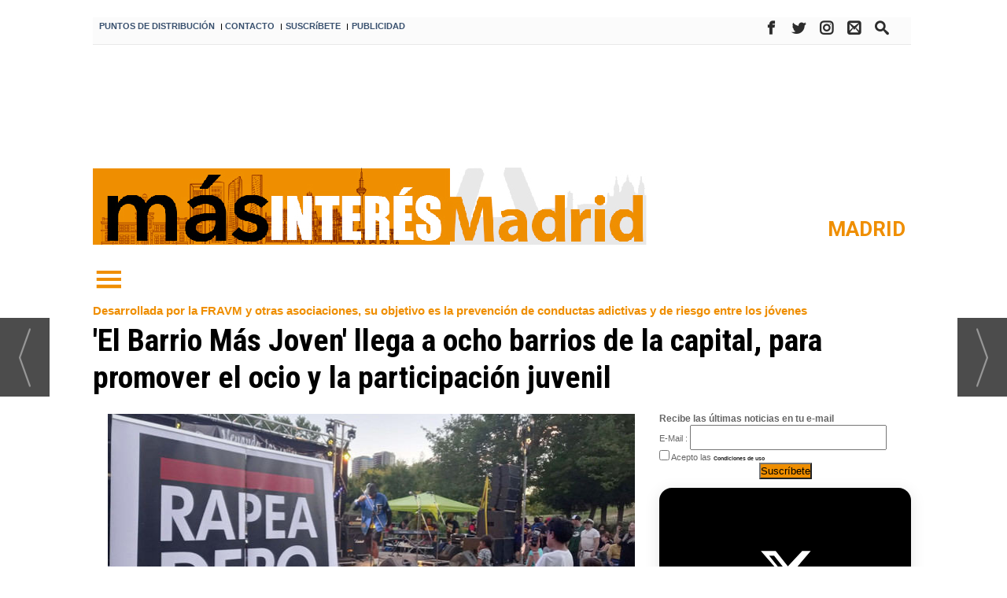

--- FILE ---
content_type: text/html; charset=UTF-8
request_url: https://masinteresmadrid.com/-el-barrio-mas-joven-llega-a-ocho-barrios-de-la-capital-para-promover-el-ocio-y-la-participacion-juvenil
body_size: 28496
content:
<!DOCTYPE html>
<html lang="es"><head>
<meta http-equiv="Content-Type" content="text/html; charset=UTF-8" />

<title>'El Barrio Más Joven' llega a ocho barrios de la capital, para promover el ocio y la participación juvenil | Interes Madrid</title>
<meta name="robots" content="index, follow, max-image-preview:large" />
<script>var auto_link_ed = true;</script>

<base href="https://masinteresmadrid.com/"/>
<meta name="description" content="El proyecto 'El Barrio Más Joven' para promover el ocio saludable y la participación juvenil llegará este curso a ocho barrios de Madrid, con la incorporación de Ambroz (Vicálvaro), Zofío (Usera) y la UVA de Hortaleza como novedades en esta edición." />
<meta name='keywords' content="barrio,joven,crece,regresa" />
<meta name='news_keywords' content="barrio,joven,crece,regresa" />
<meta property="article:tag" content="Federación Regional de Asociaciones Vecinales de Madrid (FRAVM)"/>
<meta property="article:tag" content="FRAVM"/>
<meta property="article:tag" content="Más Madrid Actualidad"/>
<meta property="article:tag" content="Mas Interes Madrid"/>
<meta property="article:tag" content="Ayuntamiento de Madrid"/>
<meta property="article:tag" content="Madrid"/>
<meta property="article:tag" content="Ocio saludable"/>
<meta property="article:tag" content="Barrios de Madrid"/>
<meta property="article:tag" content="El Barrio Más Joven"/>
<meta property="article:tag" content="Federación de Asociaciones de Infancia y Juventud (INJUCAM)"/>
<meta property="article:tag" content="Scouts de Madrid MSC"/>
<meta property="article:tag" content="vulnerabilidad social"/>
<meta name="author" content="Interes Madrid" />
<link rel="canonical" href="https://masinteresmadrid.com/-el-barrio-mas-joven-llega-a-ocho-barrios-de-la-capital-para-promover-el-ocio-y-la-participacion-juvenil" />
<link rel="amphtml" href="https://masinteresmadrid.com/mvc/amp/noticia/18584/" /> 
<link rel="alternate" media="handheld" href="https://masinteresmadrid.com/movil/noticia/18584/madrid/el-barrio-mas-joven-crece-y-regresa.html" />
<meta property="og:image" content="https://masinteresmadrid.com/fotos/7/FRAVMElBarriomasjoven202201.jpg" />
<link rel="preload" as="image" href="https://masinteresmadrid.com/fotos/7/FRAVMElBarriomasjoven202202_thumb_280.jpg" fetchpriority="high" crossorigin="anonymous">
<meta property="og:site_name" content="Interes Madrid" />
<meta property="og:type" content="article" />
<meta property="og:title" content="'El Barrio Más Joven' crece y regresa" />
<meta property="og:url" content="https://masinteresmadrid.com/-el-barrio-mas-joven-llega-a-ocho-barrios-de-la-capital-para-promover-el-ocio-y-la-participacion-juvenil" />
<meta property="og:description" content="El proyecto 'El Barrio Más Joven' para promover el ocio saludable y la participación juvenil llegará este curso a ocho barrios de Madrid, con la incorporación de Ambroz (Vicálvaro), Zofío (Usera) y la UVA de Hortaleza como novedades en esta edición." />
<meta name='twitter:card' content='summary_large_image'><meta name='twitter:image:src' content='https://masinteresmadrid.com/fotos/7/FRAVMElBarriomasjoven202201.jpg'>
<meta name="twitter:site" content="@InteresMas" />
<meta name="twitter:creator" content="@InteresMas" />
<meta name="twitter:title" content="'El Barrio Más Joven' crece y regresa" />
<meta name="twitter:description" content="El proyecto 'El Barrio Más Joven' para promover el ocio saludable y la participación juvenil llegará este curso a ocho barrios de Madrid, con la incorporación de Ambroz (Vicálvaro), Zofío (Usera) y la UVA de Hortaleza como novedades en esta edición." />
<!-- Global site tag (gtag.js) - Google Analytics -->
<script async src="https://www.googletagmanager.com/gtag/js?id=UA-87949637-3"></script>
<script>
  window.dataLayer = window.dataLayer || [];
  function gtag(){dataLayer.push(arguments);}
  gtag('js', new Date());

  gtag('config', 'UA-87949637-3');
</script>


<!-- Google tag (gtag.js) -->
<script async src="https://www.googletagmanager.com/gtag/js?id=G-X3MQGQK33T"></script>
<script>
  window.dataLayer = window.dataLayer || [];
  function gtag(){dataLayer.push(arguments);}
  gtag('js', new Date());

  gtag('config', 'G-X3MQGQK33T');
</script>

<script data-ad-client="ca-pub-1564731593581064" async src="https://pagead2.googlesyndication.com/pagead/js/adsbygoogle.js"></script>

<script async src="https://tags.deliverymedia.es/tags/MasInteresMadrid.js"></script>

<!-- InMobi Choice. Consent Manager Tag v3.0 (for TCF 2.2) -->
<script type="text/javascript" async=true>
(function() {
  var host = window.location.hostname;
  var element = document.createElement("script");
  var firstScript = document.getElementsByTagName("script")[0];
  var url = "https://cmp.inmobi.com"
    .concat("/choice/", "V26Zs4bdy77XV", "/", host, "/choice.js?tag_version=V3");
  var uspTries = 0;
  var uspTriesLimit = 3;
  element.async = true;
  element.type = "text/javascript";
  element.src = url;

  firstScript.parentNode.insertBefore(element, firstScript);

  function makeStub() {
    var TCF_LOCATOR_NAME = "__tcfapiLocator";
    var queue = [];
    var win = window;
    var cmpFrame;

    function addFrame() {
      var doc = win.document;
      var otherCMP = !!(win.frames[TCF_LOCATOR_NAME]);

      if (!otherCMP) {
        if (doc.body) {
          var iframe = doc.createElement("iframe");

          iframe.style.cssText = "display:none";
          iframe.name = TCF_LOCATOR_NAME;
          doc.body.appendChild(iframe);
        } else {
          setTimeout(addFrame, 5);
        }
      }
      return !otherCMP;
    }

    function tcfAPIHandler() {
      var gdprApplies;
      var args = arguments;

      if (!args.length) {
        return queue;
      } else if (args[0] === "setGdprApplies") {
        if (
          args.length > 3 &&
          args[2] === 2 &&
          typeof args[3] === "boolean"
        ) {
          gdprApplies = args[3];
          if (typeof args[2] === "function") {
            args[2]("set", true);
          }
        }
      } else if (args[0] === "ping") {
        var retr = {
          gdprApplies: gdprApplies,
          cmpLoaded: false,
          cmpStatus: "stub"
        };

        if (typeof args[2] === "function") {
          args[2](retr);
        }
      } else {
        if(args[0] === "init" && typeof args[3] === "object") {
          args[3] = Object.assign(args[3], { tag_version: "V3" });
        }
        queue.push(args);
      }
    }

    function postMessageEventHandler(event) {
      var msgIsString = typeof event.data === "string";
      var json = {};

      try {
        if (msgIsString) {
          json = JSON.parse(event.data);
        } else {
          json = event.data;
        }
      } catch (ignore) {}

      var payload = json.__tcfapiCall;

      if (payload) {
        window.__tcfapi(
          payload.command,
          payload.version,
          function(retValue, success) {
            var returnMsg = {
              __tcfapiReturn: {
                returnValue: retValue,
                success: success,
                callId: payload.callId
              }
            };
            if (msgIsString) {
              returnMsg = JSON.stringify(returnMsg);
            }
            if (event && event.source && event.source.postMessage) {
              event.source.postMessage(returnMsg, "*");
            }
          },
          payload.parameter
        );
      }
    }

    while (win) {
      try {
        if (win.frames[TCF_LOCATOR_NAME]) {
          cmpFrame = win;
          break;
        }
      } catch (ignore) {}

      if (win === window.top) {
        break;
      }
      win = win.parent;
    }
    if (!cmpFrame) {
      addFrame();
      win.__tcfapi = tcfAPIHandler;
      win.addEventListener("message", postMessageEventHandler, false);
    }
  };

  makeStub();

  var uspStubFunction = function() {
    var arg = arguments;
    if (typeof window.__uspapi !== uspStubFunction) {
      setTimeout(function() {
        if (typeof window.__uspapi !== "undefined") {
          window.__uspapi.apply(window.__uspapi, arg);
        }
      }, 500);
    }
  };

  var checkIfUspIsReady = function() {
    uspTries++;
    if (window.__uspapi === uspStubFunction && uspTries < uspTriesLimit) {
      console.warn("USP is not accessible");
    } else {
      clearInterval(uspInterval);
    }
  };

  if (typeof window.__uspapi === "undefined") {
    window.__uspapi = uspStubFunction;
    var uspInterval = setInterval(checkIfUspIsReady, 6000);
  }
})();
</script>
<!-- End InMobi Choice. Consent Manager Tag v3.0 (for TCF 2.2) -->
<link rel="preload" as="style" href="https://masinteresmadrid.com/editmaker_noticia.css" type="text/css"  onload="this.onload=null;this.rel='stylesheet'"/>
<noscript><link href="https://masinteresmadrid.com/editmaker_noticia.css" rel="stylesheet" type="text/css" ></noscript><script type="text/javascript" src="https://masinteresmadrid.com/editmaker_noticia.js" ></script>
<link href='https://fonts.googleapis.com/css?family=Roboto+Condensed:400,300,300italic,400italic,700,700italic|Roboto:400,100,100italic,300,300italic,400italic,500,500italic,700italic,700,900,900italic' rel='stylesheet' type='text/css'>
<link href='https://fonts.googleapis.com/css?family=Roboto+Slab:400,100,300,700' rel='stylesheet' type='text/css'>
<link href="https://fonts.googleapis.com/css?family=Lato:100,100i,300,300i,400,400i,700,700i,900,900i" rel="stylesheet">
<link rel="stylesheet" type="text/css" href="https://masinteresmadrid.com//menuburguer/default.css" />
<link rel="stylesheet" type="text/css" href="https://masinteresmadrid.com//menuburguer/component.css" />
<link rel="stylesheet" href="https://use.fontawesome.com/releases/v5.8.1/css/all.css"
		integrity="sha384-50oBUHEmvpQ+1lW4y57PTFmhCaXp0ML5d60M1M7uH2+nqUivzIebhndOJK28anvf" crossorigin="anonymous">
<link href="https://fonts.googleapis.com/css?family=Oswald:300,400,500,600,700|Playfair+Display:400,400i,700,700i,900" rel="stylesheet">

<link rel="apple-touch-icon" sizes="57x57" href="/mvc/public/imgs/apple-icon-57x57.png">
<link rel="apple-touch-icon" sizes="60x60" href="/mvc/public/imgs/apple-icon-60x60.png">
<link rel="apple-touch-icon" sizes="72x72" href="/mvc/public/imgs/apple-icon-72x72.png">
<link rel="apple-touch-icon" sizes="76x76" href="/mvc/public/imgs/apple-icon-76x76.png">
<link rel="apple-touch-icon" sizes="114x114" href="/mvc/public/imgs/apple-icon-114x114.png">
<link rel="apple-touch-icon" sizes="120x120" href="/mvc/public/imgs/apple-icon-120x120.png">
<link rel="apple-touch-icon" sizes="144x144" href="/mvc/public/imgs/apple-icon-144x144.png">
<link rel="apple-touch-icon" sizes="152x152" href="/mvc/public/imgs/apple-icon-152x152.png">
<link rel="apple-touch-icon" sizes="180x180" href="/mvc/public/imgs/apple-icon-180x180.png">
<link rel="icon" type="image/png" sizes="192x192"  href="/mvc/public/imgs/android-icon-192x192.png">
<meta name="msapplication-TileColor" content="#ffffff">
<meta name="msapplication-TileImage" content="/mvc/public/imgs/ms-icon-144x144.png">
<meta name="theme-color" content="#ffffff">

<script>
function openNav() {
	var navs = document.getElementsByClassName('myNavs');
	for(var i = 0; i < navs.length; i++)
	{
	   navs.item(i).style.height = "48%";
	}
}

function closeNav() {
    var navs = document.getElementsByClassName('myNavs');
	for(var i = 0; i < navs.length; i++)
	{
	   navs.item(i).style.height = "0%";
	}
}
</script>

<script>
document.addEventListener("DOMContentLoaded", function () {
  const rotativos = document.querySelectorAll(".revive-rotativo");

  rotativos.forEach(function (contenedor) {
    const zoneid = contenedor.dataset.zoneid;
    const iframe = document.createElement("iframe");

    function recargarIframe() {
      const cb = Date.now(); // cache-buster
      iframe.src = `https://adserver.ceamedia.es/www/delivery/afr.php?zoneid=${zoneid}&cb=${cb}`;

      // Siguiente rotación con nuevo tiempo aleatorio
      const nextDelay = Math.floor(Math.random() * (30 - 10 + 1) + 10) * 1000; // entre 10 y 30 segundos
      setTimeout(recargarIframe, nextDelay);
    }

    // Configura el iframe
    iframe.setAttribute("allow", "autoplay");
    iframe.setAttribute("scrolling", "no");
    iframe.setAttribute("frameborder", "0");
    iframe.setAttribute("title", "Publicidad");

    iframe.style.width = "100%";
    iframe.style.height = "100%";

    contenedor.appendChild(iframe);
    recargarIframe(); // Lanza la primera carga
  });
});
</script>


<script>
$( document ).ready(function() {

$('table#id_menu_304').append( $('.n1 .seccion'));
$('.n1.sin_borde.dentroNoticia h1.titulo').insertAfter( $('#id_menu_306'));
$('.antesubtitulo.antetit').insertBefore( $('#id_menu_306'));
$('.social').append( $('.botonera'));


 $('.n1 .seccion').show();
 $('.botonera').show();

 });
</script>


<script>
$(document).ready(function() {

  var $ulthora = $('.ulthora').first();
  var $social  = $('.social').first();
  var $firmante = $('.firmante').first();

  // Evitar ejecuciones duplicadas
  if (!$ulthora.length || !$social.length) return;

  // Mover social encima de la primera ulthora
  $social.detach().insertBefore($ulthora);

  // Mover firmante dentro de la primera ulthora
  if ($firmante.length) {
    $firmante.detach().appendTo($ulthora);
  }

  $social.show();
  $firmante.show();

});
</script>






<script type="text/javascript">
	;(function( w ){
	"use strict";
	if( !w.loadCSS ){
	w.loadCSS = function(){};
	}
	var rp = loadCSS.relpreload = {};
	rp.support = (function(){
	var ret;
	try {
	ret = w.document.createElement( "link" ).relList.supports( "preload" );
	} catch (e) {
	ret = false;
	}
	return function(){
	return ret;
	};
	})();
	rp.bindMediaToggle = function( link ){
	var finalMedia = link.media || "all";
	function enableStylesheet(){
	if( link.addEventListener ){
	link.removeEventListener( "load", enableStylesheet );
	} else if( link.attachEvent ){
	link.detachEvent( "onload", enableStylesheet );
	}
	link.setAttribute( "onload", null );
	link.media = finalMedia;
	}
	if( link.addEventListener ){
	link.addEventListener( "load", enableStylesheet );
	} else if( link.attachEvent ){
	link.attachEvent( "onload", enableStylesheet );
	}
	setTimeout(function(){
	link.rel = "stylesheet";
	link.media = "only x";
	});
	setTimeout( enableStylesheet, 3000 );
	};
	rp.poly = function(){
	if( rp.support() ){
	return;
	}
	var links = w.document.getElementsByTagName( "link" );
	for( var i = 0; i < links.length; i++ ){
	var link = links[ i ];
	if( link.rel === "preload" && link.getAttribute( "as" ) === "style" && !link.getAttribute( "data-loadcss" ) ){
	link.setAttribute( "data-loadcss", true );
	rp.bindMediaToggle( link );
	}
	}
	};
	if( !rp.support() ){
	rp.poly();
	var run = w.setInterval( rp.poly, 500 );
	if( w.addEventListener ){
	w.addEventListener( "load", function(){
	rp.poly();
	w.clearInterval( run );
	} );
	} else if( w.attachEvent ){
	w.attachEvent( "onload", function(){
	rp.poly();
	w.clearInterval( run );
	} );
	}
	}
	if( typeof exports !== "undefined" ){
	exports.loadCSS = loadCSS;
	}
	else {
	w.loadCSS = loadCSS;
	}
	}( typeof global !== "undefined" ? global : this ) );
	</script>

<script type="text/javascript">var idnoti = '18584';</script>
<!-- Publicidad 61 - Estilo en secciones -->
<script type="text/javascript">
$(document).ready(function() {
    var primera = true;
	$('.fueraNoticia').each(function(i,v){
		if(primera){
			var tableFoto = $(this).find('.foto');
			var urlImg = tableFoto.find('img').attr('src');
			var href = tableFoto.find('a').attr('href');

			if(urlImg != undefined){
				urlImg = urlImg.replace("thumb_395", "thumb_670");
				var fotoImg = $('<img/>').attr('src', urlImg).attr('style', 'max-width:100%');
				var fotoDiv = $('<div/>').attr('style', 'width:100%').append(fotoImg);
				var aFotoDiv = $('<a/>').attr('href',href).append(fotoDiv);
				$(this).prepend(aFotoDiv);
			}
			var divContenedor = $(this).find('.titulo').parent();
			divContenedor.addClass('divContenedorSuperior');
			
			var subtit = $(this).find('.subtit');
			divContenedor.append(subtit);
			
			var entradilla = $(this).find('.entradilla');
			divContenedor.append(entradilla);
			
			tableFoto.remove();
		}else{
			var tableFoto = $(this).find('.foto');
			var urlImg = tableFoto.find('img').attr('src');
			var href = tableFoto.find('a').attr('href');

			if(urlImg != undefined){
				var fotoBackground = $('<div/>').addClass('fotoBackground').css('background-image',"url('"+urlImg+"')");
				var aFotoBackground = $('<a/>').attr('href',href).append(fotoBackground);
				$(this).prepend(aFotoBackground);
			}
			var divContenedor = $(this).find('.titulo').parent();
			divContenedor.addClass('divContenedor');
			
			var subtit = $(this).find('.subtit');
			divContenedor.append(subtit);
			
			var entradilla = $(this).find('.entradilla');
			divContenedor.append(entradilla);
			
			tableFoto.remove();
		}
		primera = false;
	});
	$('.fueraNoticia').show();
});
</script>
<style>

.fueraNoticia{
	display: none;
}

</style>

<!-- Fin Publicidad 61 - Estilo en secciones -->
<!-- Publicidad 151 - Nuevo estilo redes en noticia -->
<style>
.social {
        margin-left: -20px;
}
 
	.social ul {
		list-style: none;
	}
 
	.social ul li a {
		display: inline-block;
		color:#fff;
		background: #000;
		padding: 5px 7px;
		text-decoration: none;
		-webkit-transition:all 500ms ease;
		-o-transition:all 500ms ease;
		transition:all 500ms ease; /* Establecemos una transición a todas las propiedades */
              width: 30px;
           height: 30px;
          border-radius: 50%;
       margin-right: 5px;
	}
 
	.social ul li .icon-facebook {background:#3b5998;} /* Establecemos los colores de cada red social, aprovechando su class */
	.social ul li .icon-twitter {background: #00abf0;}
	.social ul li .icon-google-plus {background: #d95232;}
	.social ul li .icon-linkedin2 {background: #0177B5;}
	.social ul li .icon-bubble2 { background: #02AB06;}
	.social ul li .icon-instagram { background: #DF0174;}


	.social ul li a:hover {
		background: #AFA8A8; /* Cambiamos el fondo cuando el usuario pase el mouse */
		    padding: 5px 7px; /* Hacemos mas grande el espacio cuando el usuario pase el mouse */
	}
@font-face {
    font-family: 'icomoon';
    src:    url('fonts/icomoon.eot?369uyy');
    src:    url('fonts/icomoon.eot?369uyy#iefix') format('embedded-opentype'),
        url('fonts/icomoon.ttf?369uyy') format('truetype'),
        url('fonts/icomoon.woff?369uyy') format('woff'),
        url('fonts/icomoon.svg?369uyy#icomoon') format('svg');
    font-weight: normal;
    font-style: normal;
}

[class^="icon-"], [class*=" icon-"] {
    /* use !important to prevent issues with browser extensions that change fonts */
    font-family: 'icomoon' !important;
    speak: none;
    font-style: normal;
    font-weight: normal;
    font-variant: normal;
    text-transform: none;
    line-height: 1;
    font-size: 12px;

    /* Better Font Rendering =========== */
    -webkit-font-smoothing: antialiased;
    -moz-osx-font-smoothing: grayscale;
}

.social li {
    float: left;
}

.icon-google-plus:before {
    content: "\e903";
}
.icon-facebook:before {
    content: "\e904";
}
.icon-twitter:before {
    content: "\e905";
}
.icon-linkedin2:before {
    content: "\e906";
}

.icon-bubble2:before {
    content: "\e902";
}

.icon-instagram:before {
  content: "\ea92";
}
a.icon-facebook {
    margin-left: 0;
  font-size: 17px;
}

a.icon-twitter{
    margin-left: 0;
  font-size: 17px;
}
a.icon-linkedin2{
    margin-left: 0;
  font-size: 17px;
}

a.icon-google-plus {
    margin-left: 0;
  font-size: 17px;
}
a.icon-bubble2 {
    margin-left: 0;
  font-size: 17px;
}
a..icon-instagram {
    margin-left: 0;
  font-size: 17px;
}
</style>
<!-- Fin Publicidad 151 - Nuevo estilo redes en noticia -->
<script src='https://www.google.com/recaptcha/api.js'  async defer></script><script type="application/ld+json">
{
"@context": "https://schema.org",
"@graph": [
{
"@id": "https:\/\/masinteresmadrid.com\/#organization",
"@type": "Organization",
"name": "Interes Madrid",
"url": "https:\/\/masinteresmadrid.com\/",
"logo": {
"@type": "ImageObject",
"@id": "https:\/\/masinteresmadrid.com\/#logo",
"url": "https:\/\/masinteresmadrid.com\/imagenes\/logo-movil.jpg",
"width": 112,
"height": 112
}
},
{
"@type": "BreadcrumbList",
"itemListElement": [
{
"@type": "ListItem",
"position": 1,
"item": {
"@id": "https:\/\/masinteresmadrid.com\/",
"name": "Interes Madrid"
}
}
,{
"@type": "ListItem",
"position": 2,
"item": {
"@id": "https:\/\/masinteresmadrid.com\/noticias-de-madrid",
"name": "Madrid"
}
}
]
},
{
"@type": "NewsArticle",
"@id": "https:\/\/masinteresmadrid.com\/-el-barrio-mas-joven-llega-a-ocho-barrios-de-la-capital-para-promover-el-ocio-y-la-participacion-juvenil#news",
"mainEntityOfPage": {
"@type": "WebPage",
"@id": "https:\/\/masinteresmadrid.com\/-el-barrio-mas-joven-llega-a-ocho-barrios-de-la-capital-para-promover-el-ocio-y-la-participacion-juvenil"
},
"url": "https:\/\/masinteresmadrid.com\/-el-barrio-mas-joven-llega-a-ocho-barrios-de-la-capital-para-promover-el-ocio-y-la-participacion-juvenil",
"headline": "'El Barrio Más Joven' llega a ocho barrios de la capital, para promover el ocio y la participación juvenil",
"datePublished": "2022-09-23T08:18:00Z",
"dateModified": "2022-09-23T09:09:49Z",
"image": {
"@type": "ImageObject",
"url": "https:\/\/masinteresmadrid.com\/fotos\/7\/FRAVMElBarriomasjoven202201.jpg",
"height": 640,
"width": 1245
},
"publisher": { "@id": "https:\/\/masinteresmadrid.com\/#organization" }
,
"author": [{"@type":"Person","name":"Redaccion","url":"https:\/\/masinteresmadrid.com\/redaccion\/autor\/31\/","jobTitle":""}]
,
"articleBody": "De este modo, esta iniciativa, impulsada por la Federación Regional de Asociaciones Vecinales de Madrid (FRAVM), la Federación de Asociaciones de Infancia y Juventud (INJUCAM) y Scouts de Madrid-MSC mediante una subvención del Ayuntamiento de Madrid, repetirá en Buenavista-Carabanchel Alto , Los Cármenes (Latina), Butarque (Villaverde), Ascao-Pueblo Nuevo (Ciudad Lineal) y Amposta (San Blas-Canillejas). Los ocho barrios donde se desarrollará el proyecto, dirigido a jóvenes de 14 a 30 años , han sido seleccionados por sus índices de vulnerabilidad social y desequilibrio territorial y, en este marco, se buscará fomentar la participación, el asociacionismo, la organización y la autogestión juveniles , así como del ocio saludable. Impulsar la prevención de conductas adictivas y de riesgo en la población juvenil (como las apuestas, el consumo de alcohol y otras drogas y la participación en grupos violentos) es otra de las líneas esenciales de este proyecto. En este campo destaca el importante trabajo de análisis, sensibilización y prevención sobre bandas violentas desarrollado el curso pasado, un periodo en el que se registraron \"sucesos de extrema gravedad , algunos de los cuales finalizaron con la muerte de varios chicos\", ha indicado la FRAVM en un comunicado. \"En 'El Barrio Más Joven' entendemos la prevención como el conjunto de acciones que tienden tanto a detectar y reducir los factores de riesgo, como a potenciar los factores de protección y que deben tener un carácter educativo. Al fomentar entre la población juvenil herramientas de autogestión y organización en base a sus necesidades y demandas, fomentamos este importante fin del proyecto\", ha explicado Gonzalo Gárate , su coordinador. El proyecto se desarrolla desde diferentes espacios de participación y de desarrollo comunitario, como sedes de asociaciones vecinales, locales de asociaciones juveniles y centros juveniles , donde los dinamizadoras acompañan a los jóvenes en procesos de crecimiento y empoderamiento, siempre a través de la escucha activa y la motivación. En este marco, se han puesto en marcha torneos deportivos, festivales de jóvenes artistas, estudios de grabación, talleres de rap, acciones de carácter social y solidario, excursiones, jornadas de debate, encuentros intergeneracionales o programas de radio. En su última edición , que finalizó en mayo, se organizaron 342 actividades, a lo largo de seis meses de trabajo, en las que participaron 6.330 personas . Una labor que ha permitido la creación de 39 nuevos grupos de jóvenes. \"Estos datos corroboran, sin duda, el impacto positivo de este proyecto, no sólo en la juventud de los barrios en los que se realiza esta intervención, sino también en el conjunto del vecindario , el personal técnico de las juntas de distrito y los agentes sociales\", ha subrayado la FRAVM. Para más información, se puede visitar su sitio web: www.barriomasjoven.net"
,
"about": "El proyecto 'El Barrio Más Joven' para promover el ocio saludable y la participación juvenil llegará este curso a ocho barrios de Madrid, con la incorporación de Ambroz (Vicálvaro), Zofío (Usera) y la UVA de Hortaleza como novedades en esta edición."
,
"keywords": "Federación Regional de Asociaciones Vecinales de Madrid (FRAVM), FRAVM, Más Madrid Actualidad, Mas Interes Madrid, Ayuntamiento de Madrid, Madrid, Ocio saludable, Barrios de Madrid, El Barrio Más Joven, Federación de Asociaciones de Infancia y Juventud (INJUCAM), Scouts de Madrid MSC, vulnerabilidad social"

}
]
}
</script>
</head>
<body>

<div class="centerdiv">
<div id="MES"></div>
<table><tbody>
<tr>
<td class="editmaker">
<div id="MSC">
<!-- menu 308 -->
<table id="id_menu_308" data-id="308" class='menu horizontal editMenuEdit hor_1 est_1'><tr>
<td class="con_publi menu__1 id_publi_171"><div class="revive-rotativo" data-zoneid="395" style="aspect-ratio: 0.2; max-width: 120px;"></div>

</td>
</tr>
</table>
<!-- fin menu -->

<!-- menu 288 -->
<table id="id_menu_288" data-id="288" class='menu horizontal editMenuEdit hor_1 est_1'><tr>
<td><a href="https://masinteresmadrid.com/seccion/60/puntos-de-distribucion/" target="_self" title="PUNTOS DE DISTRIBUCIÓN">PUNTOS DE DISTRIBUCIÓN</a></td>
<td class="titulo">I</td>
<td><a href="https://masinteresmadrid.com/contacto" target="_self" title="CONTACTO">CONTACTO</a></td>
<td class="titulo">I</td>
<td><a href="https://masinteresmadrid.com/boletines/formulario-altas-bajas.asp?id_boletin=1" target="_blank" title="SUSCRíBETE">SUSCRíBETE</a></td>
<td class="titulo">I</td>
<td><a href="https://masinteresmadrid.com/contacto-staff-redaccion-publicidad" target="_self" title="PUBLICIDAD">PUBLICIDAD</a></td>
<td class="con_publi menu__1 id_publi_130"  ><div style="width: 50px;"></div></td>
<td class="con_publi menu__1 id_publi_130"  ><div style="width: 50px;"></div></td>
<td class="con_publi menu__1 id_publi_130"  ><div style="width: 50px;"></div></td>
<td class="con_publi menu__1 id_publi_130"  ><div style="width: 50px;"></div></td>
<td class="con_publi menu__1 id_publi_130"  ><div style="width: 50px;"></div></td>
<td class="con_publi menu__1 id_publi_130"  ><div style="width: 50px;"></div></td>
<td class="con_publi menu__1 id_publi_130"  ><div style="width: 50px;"></div></td>
<td class="con_publi menu__1 id_publi_129"><style>

.social2 {
        margin-left: 79px;
    margin-top: 0px;
}
 
	.social2 ul {
		list-style: none;
	}
 
.social2 ul  li {
    float: left;
}
	td.con_publi.menu__1.id_publi_129 .social2 ul li a {
		display: inline-block;
		color:#2c2c2c;
		background: #000;
		padding: 5px 7px;
		text-decoration: none;
		-webkit-transition:all 500ms ease;
		-o-transition:all 500ms ease;
		transition:all 500ms ease; /* Establecemos una transición a todas las propiedades */
              width: 30px;
           height: 30px;
          border-radius: 50%;
       margin-right: 5px;
    float: left;
	}
 
	td.con_publi.menu__1.id_publi_129 .social2 ul li .icon-facebook {background:#fbfbfb;} /* Establecemos los colores de cada red social, aprovechando su class */
	td.con_publi.menu__1.id_publi_129 .social2 ul li .icon-twitter {background: #fbfbfb;}
	td.con_publi.menu__1.id_publi_129 .social2 ul li .icon-search {background: #fbfbfb;}
	td.con_publi.menu__1.id_publi_129 .social2 ul li .icon-mail2 {background: #fbfbfb;}
	td.con_publi.menu__1.id_publi_129 .social2 ul li .icon-instagram { background: #fbfbfb;}
	td.con_publi.menu__1.id_publi_129 .social2 ul li .icon-rss { background: #fbfbfb;}

	td.con_publi.menu__1.id_publi_63 .social2 ul li a:hover {
		background: #AFA8A8; /* Cambiamos el fondo cuando el usuario pase el mouse */
		    padding: 5px 7px; /* Hacemos mas grande el espacio cuando el usuario pase el mouse */
	}
@font-face {
  font-family: 'icomoon';
  src:  url('https://masinteresmadrid.com//fonts/icomoon.eot?x3mqvl');
  src:  url('https://masinteresmadrid.com//fonts/icomoon.eot?x3mqvl#iefix') format('embedded-opentype'),
    url('https://masinteresmadrid.com//fonts/icomoon.ttf?x3mqvl') format('truetype'),
    url('https://masinteresmadrid.com//fonts/icomoon.woff?x3mqvl') format('woff'),
    url('https://masinteresmadrid.com//fonts/icomoon.svg?x3mqvl#icomoon') format('svg');
  font-weight: normal;
  font-style: normal;
}

[class^="icon-"], [class*=" icon-"] {
    /* use !important to prevent issues with browser extensions that change fonts */
    font-family: 'icomoon' !important;
    speak: none;
    font-style: normal;
    font-weight: normal;
    font-variant: normal;
    text-transform: none;
    line-height: 1;
    font-size: 12px;

    /* Better Font Rendering =========== */
    -webkit-font-smoothing: antialiased;
    -moz-osx-font-smoothing: grayscale;
}



.icon-rss:before {
  content: "\ea9b";
}
.icon-facebook:before {
  content: "\ea90";
}
.icon-twitter:before {
  content: "\ea96";
}
.icon-mail2:before {
  content: "\ea84";
}

.icon-search:before {
  content: "\e986";
}
.icon-instagram:before {
  content: "\ea92";
}

a.icon-facebook {
    margin-left: 0;
  font-size: 17px;
}

a.icon-twitter{
    margin-left: 0;
  font-size: 17px;
}
a.icon-mail2{
    margin-left: 0;
  font-size: 17px;
}

a.icon-rss {
    margin-left: 0;
  font-size: 17px;
}
a.icon-search {
    margin-left: 0;
  font-size: 17px;
}
a.icon-instagram {
    margin-left: 0;
  font-size: 17px;
}
</style>

<div class="social2">
		<ul>
			<li><a href="https://www.facebook.com/mas.interesmadrid.3" target="blank" class="icon-facebook"></a></li>
			<li><a href="https://twitter.com/InteresMas" target="_blank" class="icon-twitter"></a></li>
                        <li><a href="https://www.instagram.com/Masinteres_madrid/" target="_blank" class="icon-instagram"></a></li>	
			<li><a href="mailto:redaccion@masinteresmadrid.com" "="" target="_blank" class="icon-mail2"></a></li>	
			<li><a href="/busquedas/" target="_blank" class="icon-search"></a></li>	

					</ul>
</div></td>
</tr>
</table>
<!-- fin menu -->

<!-- menu 280 -->
<table id="id_menu_280" data-id="280" class='menu horizontal editMenuEdit hor_1 est_1'><tr>
<td class="con_publi menu__1 id_publi_160"><div class="revive-rotativo" data-zoneid="387" style="aspect-ratio: 10.526; max-width: 1000px;"></div>
</td>
</tr></table><table class="menu hor_1 est_1"><tr>
</tr>
</table>
<!-- fin menu -->
</div>
<div id="C">
<!-- CABECERA -->
<table class="cabecera" style="height:130px;background:url(https://masinteresmadrid.com/imagenes/cabecera-seccion.jpg);background-repeat:no-repeat;"><tr><td class="izq" onclick="window.location='https://masinteresmadrid.com/'"><img id="img_cabecera" src="https://masinteresmadrid.com/imagenes/cabecera-seccion.jpg" alt="masinteresmadrid.com" /></td><td align="right">
<!-- menu 304 -->
<table id="id_menu_304" data-id="304" class='menu en_cabecera horizontal editMenuEdit hor_1 est_1'><tr>
<td class="titulo"><br></td>
</tr>
</table>
<!-- fin menu -->
</td></tr></table>
<!-- FIN DE CABECERA -->
</div>
<div id="MBC">
<!-- menu 286 -->

<!-- fin menu -->

<!-- menu 302 -->
<table id="id_menu_302" data-id="302" class='menu horizontal editMenuEdit hor_1 est_1'><tr>
<td class="con_img"><a href="#" target="_self" title="Inicio"><img src="https://masinteresmadrid.com/imagenes/flechas-1.png" alt="Inicio" /></a>
<!-- menu 303 -->
<table id="id_menu_303" data-id="303" class='hijo Hvertical editMenuEdit ver_1 est_1'>
<tr><td class="con_publi menu__1 id_publi_143"><style>
.box-pie {
	width: 1000px;
	padding: 0px;
	margin: 0px;
	border-bottom-color: #c0c0c0;
	border-bottom-style: solid;
	border-bottom-width: 1px;
	margin-top: 20px;
	padding-bottom: 20px;
    background-color: white;

}
.box-pie div.nowrap {
	overflow: hidden;
	white-space: nowrap;
}
.box-pie div.pater {
	border: 0px solid #6988A5;
	text-align: left;
}
.box-pie div.nowrap > div.white-space {
	display: inline-block;
	white-space: normal;
	vertical-align: top;
	padding-left: 10px;
}
.box-pie div.pater > div {
	display: inline-block;
	width: 25%;
	margin: 0;
}
.box-pie .tit-pie {
	font-family: 'Merriweather', serif;
	color: #434343;
	font-size: 14px;
	font-weight: 700;
	text-align: left;
	padding-bottom: 5px;
}
.box-pie .tit-pie a{
	font-family: Arial;
	color: #434343!important;
	font-size: 14px!important;
	font-weight: 700!important;
	text-align: left;
	padding-bottom: 5px;
}
.box-pie li {
	list-style: none;
	font-family:Arial;
	font-size: 11px;
	line-height: 18px;
}

.box-pie li a {
	font-weight: normal!important;
	font-family: Arial;
	font-size: 13px!important;
	line-height: 18px!important;
}
.box-pie a {
	color: #434343;
	text-decoration: none;
}
.box-pie a:hover {
	color: #a21b18;
	text-decoration: none;
}
.ul-box2 {
	padding-top: 10px;
}
#box1 {
	position: relative;
    left: 30px;
}
#box2 {
	position: relative;
    left: 30px;
}
#box3 {
	position: relative;
    left: 65px;
}
#box4 {
	position: relative;
    left: 85px;
}
</style>

<div class="box-pie">
  <div class="pater nowrap">
    <div class="white-space" id="box1">
      <ul>
        <li class="tit-pie"><a href="/seccion/68/salamanca-retiro/">Salamanca-Retiro</a></li>
        <li><a href="/seccion/76/Salamanca/">Salamanca</a></li>
        <li><a href="/seccion/77/Retiro/">Retiro</a></li>
</br>
        <li class="tit-pie"><a href="seccion/70/Este-Hortaleza/">Hortaleza</a></li>
</br>
        <li class="tit-pie"><a href="/seccion/78/Este/">Este</a></li>
        <li><a href="/seccion/79/Ciudad Lineal/">CIudad-Lineal</a></li>
        <li><a href="/seccion/80/Moratalaz/">Moratalaz</a></li>
        <li><a href="/seccion/81/San Blas/">San Blas</a></li>
        <li><a href="/seccion/82/VicÃ¡lvaro/">Vicálvaro</a></li>
        <li><a href="/seccion/74/Barajas/">Barajas</a></li>
</br>
        <li class="tit-pie"><a href="/seccion/69/Norte/">Norte</a></li>
        <li><a href="/seccion/83/ChamartÃ­n/">Chamartín</a></li>
        <li><a href="/seccion/84/Fuencarral-El Pardo/">Fuencarral-El Pardo</a></li>
        <li><a href="/seccion/85/Tetuan/">Tetuán</a></li>
</br>
        <li class="tit-pie"><a href="/seccion/20/Entrevistas/">Entrevistas</a></li>
</br>
        <li class="tit-pie"><a href="/galerias/">Galerías</a></li>
</br>
        <li class="tit-pie"><a href="/seccion/134/Videos/">Galería de Videos</a></li>

      </ul>
     
    </div>
    <div class="white-space" id="box2">
      <ul>
        <li class="tit-pie"><a href="/seccion/72/Sur/">Sur</a></li>
        <li><a href="/seccion/90/Villaverde/">Villaverde</a></li>
        <li><a href="/seccion/91/Puente de Vallecas/">Puente de Vallecas</a></li>
        <li><a href="/seccion/92/Villa de Vallecas/">Villa de Vallecas</a></li>
        <li><a href="/seccion/93/Carabanchel/">Carabanchel</a></li>
        <li><a href="/seccion/94/Latina/">Latina</a></li>
        <li><a href="/seccion/95/Usera/">Usera</a></li>

</br>
   <li class="tit-pie"><a href="/seccion/71/Centro/">Centro</a></li>
        <li><a href="/seccion/86/ChamberÃ­/">Chamberí</a></li>
        <li><a href="/seccion/87/Moncloa-Aravaca/">Moncloa-Aravaca</a></li>
        <li><a href="/seccion/88/Centro/">Centro</a></li>
        <li><a href="/seccion/89/Arganzuela/">Arganzuela</a></li>
</br>
        <li class="tit-pie"><a href="noticias-de-madrid">Madrid</a></li>
        <li><a href="noticias-de-madrid">Madrid</a></li>
        <li><a href="noticias-comunidad-de-madrid">Comunidad de Madrid</a></li>
</br>
        <li class="tit-pie"><a href="/seccion/110/Concursos/">Concursos</a></li>
</br>
        <li class="tit-pie"><a href="/mundo-verde/">Mundo Verde</a></li>
</br>
        <li class="tit-pie"><a href="/seccion/19/OpiniÃ³n/">Opinión</a></li>

      </ul>
    </div>
    <div class="white-space" id="box3">
      <ul>
        <li class="tit-pie"><a href="noticias/ocio-y-cultura">Ocio </a></li>
        <li><a href="ocio-y-cultura/exposiciones">Exposiciones</a></li>
        <li><a href="ocio-y-cultura/espectaculos">Espectáculos</a></li>
        <li><a href="ocio-y-cultura/musica">Música</a></li>
        <li><a href="ocio-y-cultura/libros">Libros</a></li>
        <li><a href="ocio-y-cultura/gastronomia">Gastro</a></li>
        <li><a href="/seccion/119/Planes/">Planes</a></li>
        <li><a href="ocio-y-cultura/gente">Gente</a></li>
        <li><a href="ocio-y-cultura/television-y-series
">Televisión y Series</a></li>
</br>
   <li class="tit-pie"><a href="/seccion/23/Especiales/">Especiales</a></li>
        <li><a href="/seccion/100/EducaciÃ³n/">Educación</a></li>
        <li><a href="/seccion/103/Mayores/">Mayores</a></li>
        <li><a href="/seccion/22/Empresas/">Empresas</a></li>
        <li><a href="/seccion/107/Especial Calle/">Especial Calle</a></li>
         <li><a href="/seccion/127/Motor/">Motor</a></li>
        <li><a href="/seccion/102/Bodas/">Bodas</a></li>
        <li><a href="/seccion/104/Belleza y Salud/">Belleza y Salud</a></li>
        <li><a href="/seccion/105/Tu Casa/">Tu Casa</a></li>
</br>
        <li class="tit-pie"><a href="/encuestas/">Encuestas</a></li>
</br>
        <li class="tit-pie"><a href="/busquedas/">Hemeroteca</a></li>
      </ul>
    </div>
   
  </div>
</div>
</td></tr>
<tr><td class="salto"></td></tr>
<tr><td class="con_publi menu__1 id_publi_146"><style type="text/css"> #ui-datepicker-div{font-size: 12px;}

.input1 {
    margin: 0px 0px;
    color: #151515;
    background-color: #cbcac1;
    box-shadow: inset 0px 0px 4px #9b998c;
    font-size: 8pt;
    font-style: italic;
    padding: 1px 1px;
    border-radius: 3px;
    border: 0px;
}
.boton1 {
    padding: 5px;
    margin: 0px;
    background-color: #f0f0f0;
    color: #666;
    border: 1px solid #f0f0f0;
    border-radius: 3px;
    box-shadow: inset 0px 0px 4px #f0f0f0;
    font-family: aRIAL;
    font-size: 14px;
}
.caja-contactar {
    width: 817px;
}
input[type="text"] {
      height: 32px;
}
.enviar {
    WIDTH: 161PX;
}
</style> 
<div class="caja-contactar">
<div class="contactar1" id="caja1" style="width: 450px;float: left;">
<div style="margin-left: 25px;margin-bottom: 0px; width:150px; font-family:Arial;font-weight:bold; font-size:18px;">¿Qué buscas? </div>
<form class="form1" action="/busquedas/procesabusqueda.asp" method="post" target="_parent" id="peqbus"> 
<input type="hidden" name="tam_vector"> <input type="hidden" name="pagina_actual" value="1"> <input type="hidden" name="como" value="1"> <input type="hidden" name="orden" value="2"> <input type="hidden" name="mostrar" value="20"> <input type="hidden" name="edicion" value="-1">
<input type="hidden" value="indiferente" name="fecha" /> 
<div style="margin: 5px; width: 504px;"> <script type="text/javascript" src="/busquedas/busquedas.js"></script> <div style="margin-left: 25px;margin-bottom: 0px;border: 1px solid #c0c0c0;border-radius: 16px;padding: 12px; width:450px;"> <input type="text" name="cadena" class="input1 campo-buscar" id="busquii" style="width: 250px"> <input type="submit" value="Buscar " class="boton1 boton_buscador_simple buscar"> </div></form></div>
</div>
<div class="contactar2" id="caja2" style="width: 342px;float: right;">
<div style="margin-left: 25px;margin-bottom: 0px; width:150px; font-family:Arial;font-weight:bold; font-size:18px;">Te ayudamos</div>
<div class="enviar"> <li style="width: 78px;margin-top: 25px;"><a href="mailto:gacetas@gacetaslocales.com" "="" target="_blank" class="icon-mail2"></a></li> <li style="width:80px;margin-top: -14px;float: right;"><a style="text-decoration:none" href="https://www.gacetaslocales.com/contacto" target="_self" title="CONTACTO">Contacto</a></li></div>
</div>
</div>
</td></tr>
<tr><td class="salto"></td></tr>
<tr><td class="titulo"><br></td></tr>
</table>
<!-- fin menu -->
</td>
<td class="con_publi menu__1 id_publi_149"  ><div style="width: 250px;"></div></td>
<td class="con_publi menu__1 id_publi_149"  ><div style="width: 250px;"></div></td>
<td class="con_publi menu__1 id_publi_149"  ><div style="width: 250px;"></div></td>
<td class="con_publi menu__1 id_publi_149"  ><div style="width: 250px;"></div></td>
</tr>
</table>
<!-- fin menu -->

<!-- menu 306 -->
<table id="id_menu_306" data-id="306" class='menu horizontal editMenuEdit hor_43 est_43'><tr>
</tr></table><table class="menu hor_43 est_43"><tr>
</tr>
</table>
<!-- fin menu -->
</div>
<table class="colapsada" id="colaps"><tbody>
<tr>

<td class="sinpadding"></td>

<td class="SMD"></td>

</tr>

<tr>

<td class="ccentro">
<div id="TCC"></div>
<div id="NC">

<!-- menu 322 -->

<!-- fin menu -->
<!-- noticia -->
<div class="n1 sin_borde dentroNoticia" data-id="18584"><form><input type="hidden" id="id_seccion_actual" value="18" /></form><div class='navegacion'><a href="https://masinteresmadrid.com/noticias-de-madrid" class="seccion" style="display:block;">Madrid</a>
</div>
<h3 class="antesubtitulo antetit">Desarrollada por la FRAVM y otras asociaciones, su objetivo es la prevención de conductas adictivas y de riesgo entre los jóvenes</h3>
<div title="noticia 18584"><h1 class="titulo">'El Barrio Más Joven' llega a ocho barrios de la capital, para promover el ocio y la participación juvenil</h1></div>
<div class="centerdiv"><table class="foto posF-4 fotoCentrada"><tr><td><div class="fotodiv"><a href='https://masinteresmadrid.com/fotos/7/FRAVMElBarriomasjoven202201.jpg' class='fancybox conlupa' data-fancybox='images'><img src='https://masinteresmadrid.com/fotos/7/FRAVMElBarriomasjoven202201_thumb_670.jpg' width="670" height="344" title="Concierto de 'rap', organizado en el marco de 'El Barrio Más Joven'. El proyecto busca fomentar la participación, el asociacionismo, la organización y la autogestión juveniles, así como del ocio saludable." alt="Concierto de 'rap', organizado en el marco de 'El Barrio Más Joven'. El proyecto busca fomentar la participación, el asociacionismo, la organización y la autogestión juveniles, así como del ocio saludable." /><div class='ampliarcontent'><div class='txtampliar'>Ampliar</div><div class='lupampliar'></div></div></a><script>jQuery(function ($) {$( document ).ready(function() {$(".fancyboxPrincipal").fancybox({
 image : {
  protect: true
 }
});
 }); });</script></div></td></tr><tr><td class="pie" style="width:670px;">Concierto de 'rap', organizado en el marco de 'El Barrio Más Joven'. El proyecto busca fomentar la participación, el asociacionismo, la organización y la autogestión juveniles, así como del ocio saludable. (Foto: FRAVM)</td></tr></table></div class="centerdiv"><div class='firmante' id='firmante_31'>Por <a href='https://masinteresmadrid.com/redaccion/autor/31/' class='enlace'><span class='nombre_firmante'>Redaccion</span></a>
<script type='text/javascript' src='https://masinteresmadrid.com/pinta_firmante.js'></script>
<div class='bloque_firmante'><div class='cerrar_firmante'>x</div><div class='contenido'>
<div><img src='https://masinteresmadrid.com/imagenes/ico_email.gif' /><span class='correoe'>promanillosmasinteresmadridcom/12/1/12/29</span></div></div>
</div>
</div><div class='ulthora fecha_publicacion'> <span class="dia_mes_anno">viernes 23 de septiembre de 2022</span><span class="sepF">, </span><span class="hora_minutos">08:18h</span></div>
<div class='ulthora fecha_publicacion fecha_modificacion'><span class="leyendaMod">Última actualización: </span><span class="dia_mes_anno">viernes 23 de septiembre de 2022</span><span class="sepF">, </span><span class="hora_minutos">09:09h</span></div>
<div class="social">
		<ul>
			<li><a onclick="javascript:window.open(this.href,'', 'menubar=no,toolbar=no,resizable=yes,scrollbars=yes,height=600,width=600');return false;"  href="https://www.facebook.com/sharer/sharer.php?app_id=113869198637480&sdk=joey&u=https://masinteresmadrid.com/-el-barrio-mas-joven-llega-a-ocho-barrios-de-la-capital-para-promover-el-ocio-y-la-participacion-juvenil" target="blank"  class="icon-facebook"></a></li>
			
			<li><a onclick="javascript:window.open(this.href,'', 'menubar=no,toolbar=no,resizable=yes,scrollbars=yes,height=600,width=600');return false;"  href="https://twitter.com/intent/tweet?original_referer=https://masinteresmadrid.com/-el-barrio-mas-joven-llega-a-ocho-barrios-de-la-capital-para-promover-el-ocio-y-la-participacion-juvenil&text=%27El%20Barrio%20M%C3%A1s%20Joven%27%20llega%20a%20ocho%20barrios%20de%20la%20capital%2C%20para%20promover%20el%20ocio%20y%20la%20participaci%C3%B3n%20juvenil%20https://masinteresmadrid.com/-el-barrio-mas-joven-llega-a-ocho-barrios-de-la-capital-para-promover-el-ocio-y-la-participacion-juvenil" target="_blank" class="icon-twitter"></a>
			
<script type='text/javascript' src='//platform.twitter.com/widgets.js'></script>
		
					
					</ul>
</div>
<div class="entradilla">El proyecto 'El Barrio Más Joven' para promover el ocio saludable y la participación juvenil llegará este curso a ocho barrios de Madrid, con la incorporación de Ambroz (Vicálvaro), Zofío (Usera) y la UVA de Hortaleza como novedades en esta edición.</div>
<table style="float:right;margin-right:0px;" class="foto posF-9 "><tr><td><div class="fotodiv"><a href='https://masinteresmadrid.com/fotos/7/FRAVMElBarriomasjoven202202.jpg' class='fancybox conlupa' data-fancybox='images'><img src='https://masinteresmadrid.com/fotos/7/FRAVMElBarriomasjoven202202_thumb_280.jpg' width="280" height="277" title="'El Barrio Más Joven' llega a ocho barrios de la capital, para promover el ocio y la participación juvenil" alt="'El Barrio Más Joven' llega a ocho barrios de la capital, para promover el ocio y la participación juvenil" /><div class='ampliarcontent'><div class='txtampliar'>Ampliar</div><div class='lupampliar'></div></div></a><script>jQuery(function ($) {$( document ).ready(function() {$(".fancyboxPrincipal").fancybox({
 image : {
  protect: true
 }
});
 }); });</script></div></td></tr><tr><td class="pie" style="width:280px;"> (Foto: FRAVM)</td></tr></table><div class="texto" id="textoNoticia">De este modo, esta iniciativa, impulsada por la <strong>Federación Regional de Asociaciones Vecinales de Madrid</strong> (FRAVM), la <strong>Federación de Asociaciones de Infancia y Juventud</strong> (INJUCAM) y <strong>Scouts de Madrid-MSC</strong> mediante una subvención del Ayuntamiento de Madrid, repetirá en <strong>Buenavista-Carabanchel Alto</strong>, <strong>Los Cármenes</strong> (Latina), <strong>Butarque</strong> (Villaverde), <strong>Ascao-Pueblo Nuevo</strong> (Ciudad Lineal) y <strong>Amposta</strong> (San Blas-Canillejas).<br /><br />Los <strong>ocho barrios</strong> donde se desarrollará el proyecto, dirigido a <strong>jóvenes de 14 a 30 años</strong>, han sido seleccionados por sus índices de <strong>vulnerabilidad social y desequilibrio territorial</strong> y, en este marco, se buscará <strong>fomentar la participación, el asociacionismo, la organización y la autogestión juveniles</strong>, así como del <strong>ocio saludable.</strong><br /><br />Impulsar la <strong>prevención de conductas adictivas y de riesgo</strong> en la población juvenil (como las apuestas, el consumo de alcohol y otras drogas y la participación en grupos violentos) es otra de las líneas esenciales de este proyecto. En este campo <strong>destaca el importante trabajo de análisis, sensibilización y prevención sobre bandas violentas</strong> desarrollado el curso pasado, un periodo en el que <strong>se registraron "sucesos de extrema gravedad</strong>, algunos de los cuales finalizaron con la muerte de varios chicos", ha indicado la FRAVM en un comunicado.<br /><br />"En 'El Barrio Más Joven' entendemos la <strong>prevención</strong> como el conjunto de acciones que tienden tanto a detectar y reducir los factores de riesgo, como a potenciar los factores de protección y que deben tener un carácter educativo. Al fomentar entre la población juvenil herramientas de autogestión y organización en base a sus necesidades y demandas, fomentamos este importante fin del proyecto", ha explicado <strong>Gonzalo Gárate</strong>, su coordinador.<br /><br />El proyecto se desarrolla desde <strong>diferentes espacios de participación y de desarrollo comunitario,</strong> como sedes de <strong>asociaciones vecinales, locales de asociaciones juveniles y centros juveniles</strong>, donde los dinamizadoras acompañan a los jóvenes en procesos de crecimiento y empoderamiento, siempre a través de la escucha activa y la motivación.<br /><br />En este marco, se han puesto en marcha <strong>torneos deportivos, festivales de jóvenes artistas, estudios de grabación, talleres de rap, acciones de carácter social y solidario, excursiones, jornadas de debate, encuentros intergeneracionales</strong> o<strong> programas de radio.</strong><br /><br />En su <strong>última edición</strong>, que finalizó en mayo, se organizaron <strong>342 actividades, a lo largo de seis meses de trabajo,</strong> en las que participaron <strong>6.330 personas</strong>. Una labor que ha permitido la creación de 39 nuevos grupos de jóvenes.<br /><br />"Estos datos corroboran, sin duda,<strong> el impacto positivo de este proyecto, no sólo en la juventud</strong> de los barrios en los que se realiza esta intervención, <strong>sino también en el conjunto del vecindario</strong>, el personal técnico de las juntas de distrito y los agentes sociales", ha subrayado la FRAVM.<br /><br />Para más información, se puede visitar su sitio web: <a class="enlace" style="font-size: 100%;" href="http://www.barriomasjoven.net" target="_blank" rel="noopener noreferrer">www.barriomasjoven.net</a></div>
<div class="content-tags"><div class="tags"><a href="https://masinteresmadrid.com/tag/federacion-regional-de-asociaciones-vecinales-de-madrid-(fravm)">Federación Regional de Asociaciones Vecinales de Madrid (FRAVM)</a>
</div><div class="tags"><a href="https://masinteresmadrid.com/tag/fravm">FRAVM</a>
</div><div class="tags"><a href="https://masinteresmadrid.com/tag/mas-madrid-actualidad">Más Madrid Actualidad</a>
</div><div class="tags"><a href="https://masinteresmadrid.com/tag/mas-interes-madrid">Mas Interes Madrid</a>
</div><div class="tags"><a href="https://masinteresmadrid.com/tag/ayuntamiento-de-madrid">Ayuntamiento de Madrid</a>
</div><div class="tags"><a href="https://masinteresmadrid.com/tag/madrid">Madrid</a>
</div><div class="tags"><a href="https://masinteresmadrid.com/tag/ocio-saludable">Ocio saludable</a>
</div><div class="tags"><a href="https://masinteresmadrid.com/tag/barrios-de-madrid">Barrios de Madrid</a>
</div><div class="tags"><a rel="noindex nofollow" href="https://masinteresmadrid.com/tag/el-barrio-mas-joven">El Barrio Más Joven</a>
</div><div class="tags"><a rel="noindex nofollow" href="https://masinteresmadrid.com/tag/federacion-de-asociaciones-de-infancia-y-juventud-(injucam)">Federación de Asociaciones de Infancia y Juventud (INJUCAM)</a>
</div><div class="tags"><a rel="noindex nofollow" href="https://masinteresmadrid.com/tag/scouts-de-madrid-msc">Scouts de Madrid MSC</a>
</div><div class="tags"><a rel="noindex nofollow" href="https://masinteresmadrid.com/tag/vulnerabilidad-social">vulnerabilidad social</a>
</div></div><script>$(function(){ $('#videos_noticia .videoWrapper .video-js').append('<div style="position: absolute;top: 0;left: 0;right: 0;height: 60px;"></div>')});</script>
<table style="width:100%;"><tr><td style="text-align:left;"><div class='interesa_noticia' id='capa_interesa_18584'>¿Te ha parecido interesante esta noticia? &nbsp;&nbsp;<a href="#" class="enlace ico_a_favor_noticia"><img src='https://masinteresmadrid.com/imagenes/ico_a_favor_on.gif'> Si (<span id="voto_pos">0</span>)</a>&nbsp;&nbsp;&nbsp;<a href="#" class="enlace ico_en_contra_noticia"><img src='https://masinteresmadrid.com/imagenes/ico_en_contra_on.gif'> No(<span id="voto_neg">0</span>)</a></div>
</td><td style="text-align:right;"></td></tr></table><div class="separador"></div>
</div>
<div style="clear:both"/>

<div id="bloque_nrelacionadas"><h2>Noticias relacionadas</h2>
<div class="container">  <div class="row"><div class="col-editmaker-6 rel_cascada" >  <a href="https://masinteresmadrid.com/propuestas-vecinales-para-el-pgou--mas-equipamientos-potenciar-el-transporte-publico-y-emplear-suelos-sin-uso"> <div style="background-image:url('https://masinteresmadrid.com/fotos/7/34800_propuestas-vecinales-pgou-2025-02_thumb_280.jpg')" class="fotoBackground" title="La FRAVM ha presentado su informe 'Sugerencias ante la revisión del Plan General de Ordenación Urbana', un documento que recoge la visión de la Federación sobre la capital, sus retos de presente y futuro y un conjunto de propuestas procedentes de sus colectivos de barrio."></div></a> <div class="n1"><span class="titulo"> <a href="https://masinteresmadrid.com/propuestas-vecinales-para-el-pgou--mas-equipamientos-potenciar-el-transporte-publico-y-emplear-suelos-sin-uso">Propuestas vecinales para la revisión del PGOU</a></span></div></div> <div class="col-editmaker-6 rel_cascada" >  <a href="https://masinteresmadrid.com/casi-40-colectivos-llaman-a-recorrer-el-centro-de-madrid-este-domingo-para-reclamar-el-derecho-a-la-vivienda"> <div style="background-image:url('https://masinteresmadrid.com/fotos/7/33573_manifestacion-vivienda-octubre-2024-05_thumb_280.jpeg')" class="fotoBackground" title=""></div></a> <div class="n1"><span class="titulo"> <a href="https://masinteresmadrid.com/casi-40-colectivos-llaman-a-recorrer-el-centro-de-madrid-este-domingo-para-reclamar-el-derecho-a-la-vivienda">Madrid, a las calles, por una vivienda digna</a></span></div></div>   </div>   <div class="row"><div class="col-editmaker-4 rel_cascada" >  <a href="https://masinteresmadrid.com/jorge-nacarino-sustituye-a-quique-villalobos-en-la-presidencia-de-la-federacion-regional-de-vecinos-de-madrid"> <div style="background-image:url('https://masinteresmadrid.com/fotos/7/33511_jorge-nacarino-nuevo-presidente-fravm-2024-01_thumb_280.jpg')" class="fotoBackground" title="Tras la dimisión de Quique Villalobos, la Junta Directiva de la FRAVM, que está compuesta por representantes de una veintena de asociaciones, ha elegido a Jorge Nacarino, su hasta ahora su tesorero, como nuevo Presidente."></div></a> <div class="n1"><span class="titulo"> <a href="https://masinteresmadrid.com/jorge-nacarino-sustituye-a-quique-villalobos-en-la-presidencia-de-la-federacion-regional-de-vecinos-de-madrid">Jorge Nacarino, nuevo presidente de la FRAVM</a></span></div></div> <div class="col-editmaker-4 rel_cascada" >  <a href="https://masinteresmadrid.com/una-cadena-humana-une-el-mural-feminista-de-ciudad-lineal-con-el-parque-calero-por-la-semana-del-8m"> <div style="background-image:url('https://masinteresmadrid.com/fotos/7/27127_ciudad-lineal-mural-feminista-8m-2023-13_thumb_280.jpeg')" class="fotoBackground" title="El mural de mujeres pioneras del polideportivo de La Concepción se ha convertido en un símbolo de la lucha feminista y por la igualdad, debido en buena medida a la enorme movilización social que se produjo a principios de 2021 con el fin de frenar la decisión de la Junta Municipal de Ciudad Lineal de eliminarlo, algo que finalmente se logró."></div></a> <div class="n1"><span class="titulo"> <a href="https://masinteresmadrid.com/una-cadena-humana-une-el-mural-feminista-de-ciudad-lineal-con-el-parque-calero-por-la-semana-del-8m">Una cadena humana, ante el mural feminista</a></span></div></div> <div class="col-editmaker-4 rel_cascada" >  <a href="https://masinteresmadrid.com/los-vecinos-exigen-al-ayuntamiento-que-se-haga-cargo-sin-demora-de-la-limpieza-de-los-espacios-interbloque"> <div style="background-image:url('https://masinteresmadrid.com/fotos/7/ZonaInterbloqueSanBlas_thumb_280.jpeg')" class="fotoBackground" title="Los actuales pliegos incluyen el mantenimiento de calzadas, viales y zonas de aparcamiento, pero no de los espacios peatonales que se encuentran entre edificios y que a diario usan decenas de miles de vecinos y vecinas."></div></a> <div class="n1"><span class="titulo"> <a href="https://masinteresmadrid.com/los-vecinos-exigen-al-ayuntamiento-que-se-haga-cargo-sin-demora-de-la-limpieza-de-los-espacios-interbloque">Piden la limpieza de las zonas interbloque</a></span></div></div>   </div>   <div class="row"><div class="col-editmaker-6 rel_cascada" >  <a href="https://masinteresmadrid.com/las-asociaciones-vecinales-se-concentran-para-reclamar-al-ayuntamiento-de-madrid-que-no-prorrogue-las-terrazas-covid"> <div style="background-image:url('https://masinteresmadrid.com/fotos/7/TerrazasCOVIDmanifestacionvecinos02_thumb_280.jpg')" class="fotoBackground" title=""></div></a> <div class="n1"><span class="titulo"> <a href="https://masinteresmadrid.com/las-asociaciones-vecinales-se-concentran-para-reclamar-al-ayuntamiento-de-madrid-que-no-prorrogue-las-terrazas-covid">Piden que no se prorroguen las terrazas COVID</a></span></div></div> <div class="col-editmaker-6 rel_cascada" >  <a href="https://masinteresmadrid.com/las-asociaciones-vecinales-de-chamberi-convocan-este-miercoles-una-concentracion-contra-el-ruido-de-las-terrazas"> <div style="background-image:url('https://masinteresmadrid.com/fotos/7/ConcentracionTerrazasChamberisept2021cartel_thumb_280.jpeg')" class="fotoBackground" title=""></div></a> <div class="n1"><span class="titulo"> <a href="https://masinteresmadrid.com/las-asociaciones-vecinales-de-chamberi-convocan-este-miercoles-una-concentracion-contra-el-ruido-de-las-terrazas">Concentración contra el ruido de las terrazas</a></span></div></div>   </div> </div> </div>

<div class="comparte_noticia"><div class="social">
		<ul>
			<li><a onclick="javascript:window.open(this.href,'', 'menubar=no,toolbar=no,resizable=yes,scrollbars=yes,height=600,width=600');return false;"  href="https://www.facebook.com/sharer/sharer.php?app_id=113869198637480&sdk=joey&u=https://masinteresmadrid.com/-el-barrio-mas-joven-llega-a-ocho-barrios-de-la-capital-para-promover-el-ocio-y-la-participacion-juvenil" target="blank"  class="icon-facebook"></a></li>
			
			<li><a onclick="javascript:window.open(this.href,'', 'menubar=no,toolbar=no,resizable=yes,scrollbars=yes,height=600,width=600');return false;"  href="https://twitter.com/intent/tweet?original_referer=https://masinteresmadrid.com/-el-barrio-mas-joven-llega-a-ocho-barrios-de-la-capital-para-promover-el-ocio-y-la-participacion-juvenil&text=%27El%20Barrio%20M%C3%A1s%20Joven%27%20llega%20a%20ocho%20barrios%20de%20la%20capital%2C%20para%20promover%20el%20ocio%20y%20la%20participaci%C3%B3n%20juvenil%20https://masinteresmadrid.com/-el-barrio-mas-joven-llega-a-ocho-barrios-de-la-capital-para-promover-el-ocio-y-la-participacion-juvenil" target="_blank" class="icon-twitter"></a>
			
<script type='text/javascript' src='//platform.twitter.com/widgets.js'></script>
</li>
	
					</ul>
</div>
</div>

<span id="comentariosED"></span><br /><span id="comentar_noticia_pleg"></span><script>function muestraBloqueComentarios(){$('#comentarios').show();$('#comentariosCollapsed').hide();}</script><div id='comentariosCollapsed' onclick="javascript:muestraBloqueComentarios();"><div class="plusComments">+</div><div class="plusCommentsTxt"><span class="enlace">0 comentarios</span></div></div><div id='comentarios' style="display:none"><ul><li><a href='#foros-asociados'><span id="etqComentarios">Comentarios</span></a></li></ul> <div id='foros-asociados' class="foros-asociados">
<div id="capa_formulario">
<form id="comentar_noticia" class="formComentarNoticia" method="post" action="/mvc/noticia/guardarComentario">
<input type="hidden" name="id_noticia" value="18584"  class="required form-control">
<div class="datosFromRow">
<div class="datosFromCol contF">
<div class="datosPer datosFromRow">
<div class="datosFromCol cajaP">
<input type="text" name="nombre"  class="required form-control" placeholder="Nombre" />
</div>
<div class="datosFromCol cajaP">
<input type="text" name="email" id="email_form" class="required validate-email form-control" placeholder="Email"  />
</div>
</div>
<div class="datosCom cajaP">
<textarea rows="5" placeholder="Escriba su comentario" name="comentario" id="comentario_form" class="required form-control"></textarea><br>
</div>
<div class="datosFromRow formFooter">
<label class="labelAceptoPolitica">
<input id="aceptoPolitica" type="checkbox" class="form-control" name="aceptoPolitica" value="1">
<span>He leído y acepto la <a href="/politica-de-cookies.asp" target="_blank">Política de Privacidad </a>(y el <a href="/condiciones_uso.asp" target="_blank">Aviso Legal</a>).</span>
</label>
<div class="datosFromCol g-recaptcha" data-sitekey="6Ldjly0UAAAAAKc9iQK6Qftjpjm-I7coMEsSJDJP">
</div>
<div class="datosFromCol envif">
<input type="submit" class="form-control btn btn-success" id="enviar_comentario" value="Enviar comentario">
</div>
</div>
</div>
<div class="datosLeg datosFromCol">
<strong>Normas de uso</strong><br />
<p>Esta es la opinión de los internautas, no de Interes Madrid</p>
<p>No está permitido verter comentarios contrarios a la ley o injuriantes.</p>
<p>La dirección de email solicitada en ningún caso será utilizada con fines comerciales.</p>
<p>Tu dirección de email no será publicada.</p>
<p>Nos reservamos el derecho a eliminar los comentarios que consideremos fuera de tema.</p>
</div>
</div>
</form>
<div class="mensajeForm" id="mensajeForm"></div>
</div></div></div><script type='text/javascript'>
jQuery(function ($){
(function() {
$('#comentarios').tabs();
})();
});
</script>

</div>
<div>
<!-- menu 270 -->
<table id="id_menu_270" data-id="270" class='menu horizontal editMenuEdit hor_1 est_1'><tr>
</tr></table><table class="menu hor_1 est_1"><tr>
<td class="con_publi menu__1 id_publi_102"><br></td>
</tr>
</table>
<!-- fin menu -->
</div>

</td>

<td id="MD">
<!-- menu 324 -->
<table id="id_menu_324" data-id="324" class='menu vertical editMenuEdit ver_1 est_1'>
<tr><td class="con_publi menu__1 id_publi_202"  ><ins data-revive-zoneid="480" data-revive-id="173a18b2db32a4c3694f1d6ecef65164"></ins>
<script async src="//publicidad.cibeles.net/delivery/asyncjs.php"></script></td></tr>
<tr><td class="salto"></td></tr>
<tr><td class="con_publi menu__1 id_publi_131"><script type="text/javascript" src="//masinteresmadrid.com//boletines/formulario-altas-bajas.js"></script>

<form id="formulario_altas_bajas_boletin" method="post" action="//masinteresmadrid.com//boletines/procesa-altas-bajas.asp" target="_blank">
		<input type="hidden" name="ids_boletines" value="1">
		<input type="hidden" name="operacion" value="alta">
		<h3>Recibe las últimas noticias en tu e-mail</h3>
		
		<div class="bloque">
			E-Mail : <input type="text" name="mail" style="width:250px;">
		</div>
		
		<div class="bloque">
			<input type="checkbox" class="condiciones_boletin"> Acepto las <a href="//masinteresmadrid.com/boletines/condiciones-boletin.asp" class="enlace" target="_blank" >Condiciones de uso</a>
		</div>
		
		<div class="bloque">
			<center><input type="button" class="boton-alta-baja" value="Suscríbete"></center>
		</div>
		</form></td></tr>
<tr><td class="salto"></td></tr>
<tr><td class="con_publi menu__1 id_publi_156"><a href="https://x.com/InteresMas" target="_blank" rel="noopener" style="text-decoration: none;">
  <div style="
    width: 320px;
    height:250px;
    background: #000;
    display: flex;
    flex-direction: column;
    align-items: center;
    justify-content: center;
    border-radius: 16px;
    box-shadow: 0 4px 20px rgba(0,0,0,0.1);
    transition: box-shadow 0.2s;
    gap: 24px;
  ">
    <!-- Logo X SVG -->
    <svg width="100" height="100" viewBox="0 0 120 120" fill="none" xmlns="http://www.w3.org/2000/svg">
      <rect width="120" height="120" fill="none"/>
      <path d="M86 34H99L70.5 67.36L103 106H80.88L59.68 80.49L36.79 106H24L54.33 70.02L23 34H45.63L64.17 57.15L86 34ZM82.13 99H89.2L43.14 41H35.58L82.13 99Z" fill="white"/>
    </svg>
    <span style="
      color: #fff;
      font-size: 1.15rem;
      font-family: Arial, Helvetica, sans-serif;
      text-align: center;
      line-height: 1.3;
      ">
      Únete a nuestra comunidad en <b style="color: #fff;">X</b><br>
      <span style="opacity:.8;">@InteresMas</span>
    </span>
  </div>
</a>
</td></tr>
<tr><td class="salto"></td></tr>
<tr><td class="salto"></td></tr>
<tr><td class="con_publi menu__1 id_publi_200"><ins data-revive-zoneid="482" data-revive-id="bf941899c3d08b0c8265d991eb51aead"></ins>
<script async src="//adserver.ceamedia.es/www/delivery/asyncjs.php"></script></td></tr>
<tr><td class="salto"></td></tr>
<tr><td class="con_publi menu__1 id_publi_203"><div class="revive-rotativo" data-zoneid="483" style="aspect-ratio: 1 / 2;"></div></td></tr>
<tr><td class="salto"></td></tr>
<tr><td>        <div class="tableModulo" id="id_modulo_64">
			<div class="tableModuloIn">
									<div class="row">	
											<div class="elemento_modulo pos1" data-posicion="1" id="pos1_64">
							<div style="display: block;padding: 8px 8px 5px 7px;text-decoration: none;text-align: left;font-weight : bold;clear: both;color: #ef8e00;font-family: Roboto Condensed;font-weight: bold;font-size: 20px;line-height: 0.8em;background-color: #ffffff;letter-spacing: 0.05em;width: 320px;margin-left: -4px;">Las más leídas</div>						</div>
											</div>
										<div class="row">	
											<div class="elemento_modulo pos2" data-posicion="2" id="pos2_64">
							<div  data-id="23492" class="titular_abajo noticiaWrap n1">
				    	       
        <div class="tituloWrap"><h2 class="titulo" ><a   href="https://masinteresmadrid.com/todas-las-novedades-de-la-zona-ser-en-madrid-con-cambio-de-horarios-mas-barrios-y-la-nueva-funcion-para-desaparcar">Todas las novedades de la Zona SER en Madrid</a></h2></div>
    	            		        </div>						</div>
											</div>
										<div class="row">	
											<div class="elemento_modulo pos3" data-posicion="3" id="pos3_64">
							<div  data-id="23456" class="titular_abajo noticiaWrap  tieneAdjuntos n1">
				    	       
        <div class="tituloWrap"><h2 class="titulo" ><a   href="https://masinteresmadrid.com/los-hoteles-madrilenos-proponen-dos-rutas-para-disfrutar-de-su-iluminacion-de-navidad-de-la-mano-de-ilumina-madrid">La Navidad 'viste' los hoteles madrileños</a></h2></div>
    	            		        </div>						</div>
											</div>
										<div class="row">	
											<div class="elemento_modulo pos4" data-posicion="4" id="pos4_64">
							<div  data-id="23504" class="titular_abajo noticiaWrap n1">
				    	       
        <div class="tituloWrap"><h2 class="titulo" ><a   href="https://masinteresmadrid.com/emvs-madrid-preve-sortear-este-primer-semestre-las-primeras-52-viviendas-de-alquiler-asequible-en-madera-en-barajas">Nuevos 52 pisos en alquiler barato, en Barajas</a></h2></div>
    	            		        </div>						</div>
											</div>
										<div class="row">	
											<div class="elemento_modulo pos5" data-posicion="5" id="pos5_64">
							<div  data-id="23424" class="titular_abajo noticiaWrap n1">
				    	       
        <div class="tituloWrap"><h2 class="titulo" ><a   href="https://masinteresmadrid.com/la-navidad-llega-a-los-municipios-de-la-region-de-madrid-con-mas-de-150-propuestas-para-disfrutar">Más de 150 actividades navideñas en Madrid</a></h2></div>
    	            		        </div>						</div>
											</div>
										<div class="row">	
											<div class="elemento_modulo pos6" data-posicion="6" id="pos6_64">
							<div  data-id="23430" class="titular_abajo noticiaWrap n1">
				    	       
        <div class="tituloWrap"><h2 class="titulo" ><a   href="https://masinteresmadrid.com/el-estacionamiento-regulado-llegara-a-nuevos-distritos-con-novedades-en-el-horario-y-los-dias-de-aplicacion">El SER se expande a 22 barrios de Madrid</a></h2></div>
    	            		        </div>						</div>
											</div>
										<div class="row">	
											<div class="elemento_modulo pos7" data-posicion="7" id="pos7_64">
							<div  data-id="23461" class="titular_abajo noticiaWrap n1">
				    	       
        <div class="tituloWrap"><h2 class="titulo" ><a   href="https://masinteresmadrid.com/prorrogadas-las-ayudas-al-transporte-para-todo-2026-a-partir-del-1-de-enero-y-luz-verde-al-abono-unico">Prórroga de las ayudas al transporte todo 2026</a></h2></div>
    	            		        </div>						</div>
											</div>
										<div class="row">	
											<div class="elemento_modulo pos8" data-posicion="8" id="pos8_64">
							<div  data-id="23455" class="titular_abajo noticiaWrap n1">
				    	       
        <div class="tituloWrap"><h2 class="titulo" ><a   href="https://masinteresmadrid.com/la-estafa-silenciosa-del-black-friday-y-de-las-rebajas--una-practica-comercial-desleal-normalizada">El fraude de los descuentos ficticios</a></h2></div>
    	            		        </div>						</div>
											</div>
								</div>
        </div>
        </td></tr>
<tr><td class="salto"></td></tr>
<tr><td class="con_publi menu__1 id_publi_201"><ins data-revive-zoneid="481" data-revive-id="bf941899c3d08b0c8265d991eb51aead"></ins>
<script async src="//adserver.ceamedia.es/www/delivery/asyncjs.php"></script></td></tr>
<tr><td class="salto"></td></tr>
</table>
<!-- fin menu -->
</td>

</tr>
</tr>
</tbody></table>

<div class="aux-nav">

<a href="https://masinteresmadrid.com/los-casos-de-covid19-suben-un-10-8-en-la-region-y-las-hospitalizaciones-crecen-un-2-1-aunque-la-uci-baja-un-4-8" class="next-nav">
<span>siguiente noticia</span>
</a>

<a href="https://masinteresmadrid.com/abandonar-los-restos-del-botellon-en-madrid-tendra-multas-de-hasta-2-000-euros-y-realizar-grafitis-de-hasta-3-000" class="prev-nav">
<span>noticia anterior</span>
</a>

</div>

<div>
<!-- menu 154 -->
<table id="id_menu_154" data-id="154" class='menu horizontal editMenuEdit hor_39 est_39'><tr>
<td class="con_publi menu__39 id_publi_130"  ><div style="width: 50px;"></div></td>
<td class="con_publi menu__39 id_publi_19"><br><br>
<a title="Quiénes Somos" target="_self" href="/staff" style="text-align:left; widht: 300px" >Quiénes Somos</a><br>

<a title="Publicidad" target="_self" href="/contacto-staff-redaccion-publicidad"  style="text-align:left"  >Publicidad</a><br>

<a title="Contacto" target="_self" href="/contacto/"  style="text-align:left"  >Contacto</a><br>

<a title="Revista digital en Doopaper"  target="_blank" href="http://www.doopaper.com/pubs/masinteres/"  style="text-align:left" >Hemeroteca</a><br>

<a title="Galería Imagenes en masinteresmarid.com  target="_self" href="/galerias/"  style="text-align:left" >Multimedia</a><br><br>


</td>
<td class="titulo">&nbsp</td>
<td class="con_publi menu__39 id_publi_18"  ><div style="width: 220px">    </div></td>
<td class="con_publi menu__39 id_publi_150"><style>

.social2 {
        margin-left: 79px;
    margin-top: 0px;
}
 
	.social2 ul {
		list-style: none;
	}
 
.social2 ul  li {
    float: left;
}
	td.con_publi.menu__39.id_publi_150 .social2 ul li a {
		display: inline-block;
		color:#2c2c2c;
		background: #000;
		padding: 5px 7px;
		text-decoration: none;
		-webkit-transition:all 500ms ease;
		-o-transition:all 500ms ease;
		transition:all 500ms ease; /* Establecemos una transición a todas las propiedades */
              width: 30px;
           height: 30px;
          border-radius: 50%;
       margin-right: 5px;
    float: left;
	}
 
	td.con_publi.menu__39.id_publi_150 .social2 ul li .icon-facebook {background:#fbfbfb;} /* Establecemos los colores de cada red social, aprovechando su class */
	td.con_publi.menu__39.id_publi_150 .social2 ul li .icon-twitter {background: #fbfbfb;}
	td.con_publi.menu__39.id_publi_150.social2 ul li .icon-search {background: #fbfbfb;}
	td.con_publi.menu__39.id_publi_150 .social2 ul li .icon-mail2 {background: #fbfbfb;}
	td.con_publi.menu__39.id_publi_150 .social2 ul li .icon-rss { background: #fbfbfb;}

	td.con_publi.menu__1.id_publi_63 .social2 ul li a:hover {
		background: #AFA8A8; /* Cambiamos el fondo cuando el usuario pase el mouse */
		    padding: 5px 7px; /* Hacemos mas grande el espacio cuando el usuario pase el mouse */
	}
@font-face {
  font-family: 'icomoon';
  src:  url('fonts/icomoon.eot?x3mqvl');
  src:  url('fonts/icomoon.eot?x3mqvl#iefix') format('embedded-opentype'),
    url('fonts/icomoon.ttf?x3mqvl') format('truetype'),
    url('fonts/icomoon.woff?x3mqvl') format('woff'),
    url('fonts/icomoon.svg?x3mqvl#icomoon') format('svg');
  font-weight: normal;
  font-style: normal;
}

[class^="icon-"], [class*=" icon-"] {
    /* use !important to prevent issues with browser extensions that change fonts */
    font-family: 'icomoon' !important;
    speak: none;
    font-style: normal;
    font-weight: normal;
    font-variant: normal;
    text-transform: none;
    line-height: 1;
    font-size: 12px;

    /* Better Font Rendering =========== */
    -webkit-font-smoothing: antialiased;
    -moz-osx-font-smoothing: grayscale;
}



.icon-rss:before {
  content: "\ea9b";
}
.icon-facebook:before {
  content: "\ea90";
}
.icon-twitter:before {
  content: "\ea96";
}
.icon-mail2:before {
  content: "\ea84";
}

.icon-search:before {
  content: "\e986";
}

a.icon-facebook {
    margin-left: 0;
  font-size: 17px;
}

a.icon-twitter{
    margin-left: 0;
  font-size: 17px;
}
a.icon-mail2{
    margin-left: 0;
  font-size: 17px;
}

a.icon-rss {
    margin-left: 0;
  font-size: 17px;
}
a.icon-search {
    margin-left: 0;
  font-size: 17px;
}
</style>

<div class="social2">
		<ul>
			<li><a href="https://www.facebook.com/mas.interesmadrid.3" target="blank" class="icon-facebook"></a></li>
			<li><a href="https://twitter.com/InteresMas" target="_blank" class="icon-twitter"></a></li>
			<li><a href="/rss" target="_blank" class="icon-rss"></a></li>
			<li><a href="mailto:redaccion@masinteresmadrid.com" "="" target="_blank" class="icon-mail2"></a></li>	

					</ul>
</div></td>
</tr>
</table>
<!-- fin menu -->
</div>

<div id="FE">
<span class="fin_noticias_ed"></span>
<script type="text/javascript">
var menu = document.getElementsByClassName("menu");
[].forEach.call(menu, function (elmenu) {
var els = elmenu.getElementsByTagName("a");
for (var i = 0, l = els.length; i < l; i++) {
var el = els[i];
if (el.href === 'http://'+window.location.host+window.location.pathname || el.href === 'https://'+window.location.host+window.location.pathname) {
el.className += " activo";
}
}
});
</script>
<script type="text/javascript">
//updateVisita
(function () {
var xhttp = new XMLHttpRequest();
if(typeof idnoti !== 'undefined'){
var entidad = 'noticia';
var entidad_id = idnoti;
}else if(typeof idseccion !== 'undefined'){
var entidad = 'seccion';
var entidad_id = idseccion;
}else{
var entidad = '';
var entidad_id = '';
}
xhttp.open("POST", "/mvc/ajax/updateVisita", true);
xhttp.setRequestHeader("Content-type", "application/x-www-form-urlencoded");
xhttp.send("entidad="+entidad+"&entidad_id="+entidad_id);
})();
</script>
<style>
@font-face {
font-family: 'FontAwesome';
src: url('/mvc/public/fonts/fontawesome-webfont.eot?v=4.3.0');
src: url('/mvc/public/fonts/fontawesome-webfont.eot?#iefix&v=4.3.0') format('embedded-opentype'), url('/mvc/public/fonts/fontawesome-webfont.woff2?v=4.3.0') format('woff2'), url('../fonts/fontawesome-webfont.woff?v=4.3.0') format('woff'), url('/mvc/public/fonts/fontawesome-webfont.ttf?v=4.3.0') format('truetype'), url('/mvc/public/fonts/fontawesome-webfont.svg?v=4.3.0#fontawesomeregular') format('svg');
font-weight: normal;
font-style: normal;
}
footer .fa { display: inline-block; font-style: normal; font-variant: normal; font-weight: normal; font-stretch: normal; line-height: 1; font-family: FontAwesome; font-size: inherit; text-rendering: auto; -webkit-font-smoothing: antialiased; }
footer .fa-twitter-square:before { content: "\f081"; }
footer .fa-facebook-square:before { content: "\f082"; }
footer .fa-whatsapp:before{content:"\f232";}
footer .fa-youtube-square:before{content:"\f167";}
footer .fa-instagram:before {content: "\f16d";}
footer .fa-vimeo-square:before {content: "\f194";}
footer .fa-telegram-square:before {content: "\f2c6";}
footer .fa-linkedin-square:before {content: "\f08c";}
footer { width: 100%;
max-width: 1024px;
padding: 10px 0px 10px;
border-top-width: 1px;
border-top-style: solid;
border-top-color: rgb(238, 238, 238);
background: rgb(255, 255, 255);
margin: 10px auto;
border-bottom-color: rgb(238, 238, 238);
border-bottom-width: 1px;
border-bottom-style: solid; }
footer a { color: black; text-decoration: none; }
footer a:hover { text-decoration: underline; color: rgb(179, 179, 179); }
footer .cibles-f { width: 100%; margin-top: 10px; text-align: center; border-top-color: rgb(238, 238, 238); border-top-style: solid; border-top-width: 1px; padding-top: 7px; background-color: rgb(255, 255, 255); }
footer li { list-style: none; line-height: 1.8em; border-bottom-width: 0px; border-bottom-style: solid; border-bottom-color: rgb(238, 238, 238); float: left; padding: 0px; }
footer ul { float: left; margin: 0px; padding: 0px 0px 0px 10px; }
footer .mini-logo01 { width: 110px; }
footer .fa-facebook-square,
footer .fa-twitter-square,
footer .fa-whatsapp,
footer .fa-instagram,
footer .fa-vimeo-square,
footer .fa-telegram-square,
footer .fa-linkedin-square,
footer .fa-youtube-square{font-size:16px; margin-top:5px;margin-right:5px; }
footer a .fa { color: rgb(0, 0, 0); }
footer a:hover .fa { color: rgb(133, 134, 134); }
footer .box-f-03 { vertical-align: top; display: inline-block; width: 100%; }
footer .item-f-03 { font-family: 'Open Sans', sans-serif; font-size: 10px; line-height: 16px; padding: 0px 5px; border-left-color: rgb(238, 238, 238); border-left-style: solid; border-left-width: 1px; }
footer .f-logo-dos { vertical-align: top; display: inline-block; float: left;margin-right: 5px; }
footer .f-logo-dos img { max-width: 220px; }
footer .box-datos-empresa { float: left; margin-left: 5px; width: 34%; }
footer .box-datos-01 { float: right; clear: both; }
footer .box-datos-general { float: right; }
footer .item-f-04 { font-family: 'Open Sans', sans-serif; position: relative; top: 5px; }
footer .fa-dos { font-size: 18px; }
footer .box-logo-cibeles { float: right; border-left-color: rgb(238, 238, 238); border-left-style: solid; border-left-width: 1px; padding-left: 7px; }
footer .box-datos-general-logo-cibeles{
float: right;
width: 65%;
}
</style>
<link href='https://fonts.googleapis.com/css?family=Open+Sans:400' rel='stylesheet' type='text/css'>
<footer>
<div class="box-f-03">
<div class="box-datos-empresa">
<div class="f-logo-dos">
<img loading="lazy" alt="cibeles.net | Especializados en medios de comunicación digital" src="https://masinteresmadrid.com/imagenes/logo-movil.jpg">
</div>
<li class="item-f-04">
<a href=" https://www.facebook.com/mas.interesmadrid.3" ><i class="fa fa-facebook-square fa-dos"></i></a><a href="https://twitter.com/InteresMas" ><i class="fa fa-twitter-square fa-dos"></i></a><a href="https://www.instagram.com/" ><i class="fa fa-instagram fa-dos"></i></a>
</li>
</div>
<div class="box-datos-general-logo-cibeles">
<div class="box-logo-cibeles">
<a href="https://www.cibeles.net" target="_blank" alt="Cibeles.net, Soluciones Web, Gestor de Contenidos, Especializados en medios de comunicación."
title="Cibeles.net, Soluciones Web, Gestor de Contenidos Editmaker" > <img loading="lazy" class="mini-logo01" src="https://masinteresmadrid.com/imagenes/logo-cibeles-peq.gif" alt="EditMaker [version]" >
</a>
</div>
<div class="box-datos-general">
<div class="box-datos-01">
<li class="item-f-03"><a href="https://masinteresmadrid.com/contacto/" >Contacto</a></li>

<li class="item-f-03"><a href="https://masinteresmadrid.com/tags/listado" >Índice temático</a></li>
<li class="item-f-03"><a href="https://masinteresmadrid.com/sitemaps/sitemap_news.xml" >Sitemap News</a></li>
<li class="item-f-03"><a href="https://masinteresmadrid.com/hemeroteca/" rel="nofollow">Hemeroteca</a></li>
</div>
<div class="box-datos-01">
<li class="item-f-03"><a href="https://masinteresmadrid.com/politica-de-cookies.asp" >Política de privacidad y cookies</a></li>
<li class="item-f-03"> <a href="https://masinteresmadrid.com/condiciones_uso.asp" >Aviso Legal</a></li>

</div>
</div>
</div>
</div>
</footer>
</div>

</td>
<td id="MED">
<!-- menu 309 -->
<table id="id_menu_309" data-id="309" class='menu vertical editMenuEdit ver_1 est_1'>
<tr><td class="con_publi menu__1 id_publi_172"><div class="revive-rotativo" data-zoneid="396" style="aspect-ratio: 0.2; max-width: 120px;"></div>
</td></tr>
</table>
<!-- fin menu -->
</td></tr>
</tbody></table>
</div>

<script type="text/javascript">
//visitaNoticia
(function () {
var xhttp = new XMLHttpRequest();
xhttp.open("POST", "/mvc/ajax/visitaNoticia", true);
xhttp.setRequestHeader("Content-type", "application/x-www-form-urlencoded");
xhttp.send("idnoti="+idnoti);
})();
</script>
</body>
</html>


--- FILE ---
content_type: text/html; charset=utf-8
request_url: https://www.google.com/recaptcha/api2/anchor?ar=1&k=6Ldjly0UAAAAAKc9iQK6Qftjpjm-I7coMEsSJDJP&co=aHR0cHM6Ly9tYXNpbnRlcmVzbWFkcmlkLmNvbTo0NDM.&hl=en&v=PoyoqOPhxBO7pBk68S4YbpHZ&size=normal&anchor-ms=20000&execute-ms=30000&cb=oi2e6fu54scg
body_size: 49508
content:
<!DOCTYPE HTML><html dir="ltr" lang="en"><head><meta http-equiv="Content-Type" content="text/html; charset=UTF-8">
<meta http-equiv="X-UA-Compatible" content="IE=edge">
<title>reCAPTCHA</title>
<style type="text/css">
/* cyrillic-ext */
@font-face {
  font-family: 'Roboto';
  font-style: normal;
  font-weight: 400;
  font-stretch: 100%;
  src: url(//fonts.gstatic.com/s/roboto/v48/KFO7CnqEu92Fr1ME7kSn66aGLdTylUAMa3GUBHMdazTgWw.woff2) format('woff2');
  unicode-range: U+0460-052F, U+1C80-1C8A, U+20B4, U+2DE0-2DFF, U+A640-A69F, U+FE2E-FE2F;
}
/* cyrillic */
@font-face {
  font-family: 'Roboto';
  font-style: normal;
  font-weight: 400;
  font-stretch: 100%;
  src: url(//fonts.gstatic.com/s/roboto/v48/KFO7CnqEu92Fr1ME7kSn66aGLdTylUAMa3iUBHMdazTgWw.woff2) format('woff2');
  unicode-range: U+0301, U+0400-045F, U+0490-0491, U+04B0-04B1, U+2116;
}
/* greek-ext */
@font-face {
  font-family: 'Roboto';
  font-style: normal;
  font-weight: 400;
  font-stretch: 100%;
  src: url(//fonts.gstatic.com/s/roboto/v48/KFO7CnqEu92Fr1ME7kSn66aGLdTylUAMa3CUBHMdazTgWw.woff2) format('woff2');
  unicode-range: U+1F00-1FFF;
}
/* greek */
@font-face {
  font-family: 'Roboto';
  font-style: normal;
  font-weight: 400;
  font-stretch: 100%;
  src: url(//fonts.gstatic.com/s/roboto/v48/KFO7CnqEu92Fr1ME7kSn66aGLdTylUAMa3-UBHMdazTgWw.woff2) format('woff2');
  unicode-range: U+0370-0377, U+037A-037F, U+0384-038A, U+038C, U+038E-03A1, U+03A3-03FF;
}
/* math */
@font-face {
  font-family: 'Roboto';
  font-style: normal;
  font-weight: 400;
  font-stretch: 100%;
  src: url(//fonts.gstatic.com/s/roboto/v48/KFO7CnqEu92Fr1ME7kSn66aGLdTylUAMawCUBHMdazTgWw.woff2) format('woff2');
  unicode-range: U+0302-0303, U+0305, U+0307-0308, U+0310, U+0312, U+0315, U+031A, U+0326-0327, U+032C, U+032F-0330, U+0332-0333, U+0338, U+033A, U+0346, U+034D, U+0391-03A1, U+03A3-03A9, U+03B1-03C9, U+03D1, U+03D5-03D6, U+03F0-03F1, U+03F4-03F5, U+2016-2017, U+2034-2038, U+203C, U+2040, U+2043, U+2047, U+2050, U+2057, U+205F, U+2070-2071, U+2074-208E, U+2090-209C, U+20D0-20DC, U+20E1, U+20E5-20EF, U+2100-2112, U+2114-2115, U+2117-2121, U+2123-214F, U+2190, U+2192, U+2194-21AE, U+21B0-21E5, U+21F1-21F2, U+21F4-2211, U+2213-2214, U+2216-22FF, U+2308-230B, U+2310, U+2319, U+231C-2321, U+2336-237A, U+237C, U+2395, U+239B-23B7, U+23D0, U+23DC-23E1, U+2474-2475, U+25AF, U+25B3, U+25B7, U+25BD, U+25C1, U+25CA, U+25CC, U+25FB, U+266D-266F, U+27C0-27FF, U+2900-2AFF, U+2B0E-2B11, U+2B30-2B4C, U+2BFE, U+3030, U+FF5B, U+FF5D, U+1D400-1D7FF, U+1EE00-1EEFF;
}
/* symbols */
@font-face {
  font-family: 'Roboto';
  font-style: normal;
  font-weight: 400;
  font-stretch: 100%;
  src: url(//fonts.gstatic.com/s/roboto/v48/KFO7CnqEu92Fr1ME7kSn66aGLdTylUAMaxKUBHMdazTgWw.woff2) format('woff2');
  unicode-range: U+0001-000C, U+000E-001F, U+007F-009F, U+20DD-20E0, U+20E2-20E4, U+2150-218F, U+2190, U+2192, U+2194-2199, U+21AF, U+21E6-21F0, U+21F3, U+2218-2219, U+2299, U+22C4-22C6, U+2300-243F, U+2440-244A, U+2460-24FF, U+25A0-27BF, U+2800-28FF, U+2921-2922, U+2981, U+29BF, U+29EB, U+2B00-2BFF, U+4DC0-4DFF, U+FFF9-FFFB, U+10140-1018E, U+10190-1019C, U+101A0, U+101D0-101FD, U+102E0-102FB, U+10E60-10E7E, U+1D2C0-1D2D3, U+1D2E0-1D37F, U+1F000-1F0FF, U+1F100-1F1AD, U+1F1E6-1F1FF, U+1F30D-1F30F, U+1F315, U+1F31C, U+1F31E, U+1F320-1F32C, U+1F336, U+1F378, U+1F37D, U+1F382, U+1F393-1F39F, U+1F3A7-1F3A8, U+1F3AC-1F3AF, U+1F3C2, U+1F3C4-1F3C6, U+1F3CA-1F3CE, U+1F3D4-1F3E0, U+1F3ED, U+1F3F1-1F3F3, U+1F3F5-1F3F7, U+1F408, U+1F415, U+1F41F, U+1F426, U+1F43F, U+1F441-1F442, U+1F444, U+1F446-1F449, U+1F44C-1F44E, U+1F453, U+1F46A, U+1F47D, U+1F4A3, U+1F4B0, U+1F4B3, U+1F4B9, U+1F4BB, U+1F4BF, U+1F4C8-1F4CB, U+1F4D6, U+1F4DA, U+1F4DF, U+1F4E3-1F4E6, U+1F4EA-1F4ED, U+1F4F7, U+1F4F9-1F4FB, U+1F4FD-1F4FE, U+1F503, U+1F507-1F50B, U+1F50D, U+1F512-1F513, U+1F53E-1F54A, U+1F54F-1F5FA, U+1F610, U+1F650-1F67F, U+1F687, U+1F68D, U+1F691, U+1F694, U+1F698, U+1F6AD, U+1F6B2, U+1F6B9-1F6BA, U+1F6BC, U+1F6C6-1F6CF, U+1F6D3-1F6D7, U+1F6E0-1F6EA, U+1F6F0-1F6F3, U+1F6F7-1F6FC, U+1F700-1F7FF, U+1F800-1F80B, U+1F810-1F847, U+1F850-1F859, U+1F860-1F887, U+1F890-1F8AD, U+1F8B0-1F8BB, U+1F8C0-1F8C1, U+1F900-1F90B, U+1F93B, U+1F946, U+1F984, U+1F996, U+1F9E9, U+1FA00-1FA6F, U+1FA70-1FA7C, U+1FA80-1FA89, U+1FA8F-1FAC6, U+1FACE-1FADC, U+1FADF-1FAE9, U+1FAF0-1FAF8, U+1FB00-1FBFF;
}
/* vietnamese */
@font-face {
  font-family: 'Roboto';
  font-style: normal;
  font-weight: 400;
  font-stretch: 100%;
  src: url(//fonts.gstatic.com/s/roboto/v48/KFO7CnqEu92Fr1ME7kSn66aGLdTylUAMa3OUBHMdazTgWw.woff2) format('woff2');
  unicode-range: U+0102-0103, U+0110-0111, U+0128-0129, U+0168-0169, U+01A0-01A1, U+01AF-01B0, U+0300-0301, U+0303-0304, U+0308-0309, U+0323, U+0329, U+1EA0-1EF9, U+20AB;
}
/* latin-ext */
@font-face {
  font-family: 'Roboto';
  font-style: normal;
  font-weight: 400;
  font-stretch: 100%;
  src: url(//fonts.gstatic.com/s/roboto/v48/KFO7CnqEu92Fr1ME7kSn66aGLdTylUAMa3KUBHMdazTgWw.woff2) format('woff2');
  unicode-range: U+0100-02BA, U+02BD-02C5, U+02C7-02CC, U+02CE-02D7, U+02DD-02FF, U+0304, U+0308, U+0329, U+1D00-1DBF, U+1E00-1E9F, U+1EF2-1EFF, U+2020, U+20A0-20AB, U+20AD-20C0, U+2113, U+2C60-2C7F, U+A720-A7FF;
}
/* latin */
@font-face {
  font-family: 'Roboto';
  font-style: normal;
  font-weight: 400;
  font-stretch: 100%;
  src: url(//fonts.gstatic.com/s/roboto/v48/KFO7CnqEu92Fr1ME7kSn66aGLdTylUAMa3yUBHMdazQ.woff2) format('woff2');
  unicode-range: U+0000-00FF, U+0131, U+0152-0153, U+02BB-02BC, U+02C6, U+02DA, U+02DC, U+0304, U+0308, U+0329, U+2000-206F, U+20AC, U+2122, U+2191, U+2193, U+2212, U+2215, U+FEFF, U+FFFD;
}
/* cyrillic-ext */
@font-face {
  font-family: 'Roboto';
  font-style: normal;
  font-weight: 500;
  font-stretch: 100%;
  src: url(//fonts.gstatic.com/s/roboto/v48/KFO7CnqEu92Fr1ME7kSn66aGLdTylUAMa3GUBHMdazTgWw.woff2) format('woff2');
  unicode-range: U+0460-052F, U+1C80-1C8A, U+20B4, U+2DE0-2DFF, U+A640-A69F, U+FE2E-FE2F;
}
/* cyrillic */
@font-face {
  font-family: 'Roboto';
  font-style: normal;
  font-weight: 500;
  font-stretch: 100%;
  src: url(//fonts.gstatic.com/s/roboto/v48/KFO7CnqEu92Fr1ME7kSn66aGLdTylUAMa3iUBHMdazTgWw.woff2) format('woff2');
  unicode-range: U+0301, U+0400-045F, U+0490-0491, U+04B0-04B1, U+2116;
}
/* greek-ext */
@font-face {
  font-family: 'Roboto';
  font-style: normal;
  font-weight: 500;
  font-stretch: 100%;
  src: url(//fonts.gstatic.com/s/roboto/v48/KFO7CnqEu92Fr1ME7kSn66aGLdTylUAMa3CUBHMdazTgWw.woff2) format('woff2');
  unicode-range: U+1F00-1FFF;
}
/* greek */
@font-face {
  font-family: 'Roboto';
  font-style: normal;
  font-weight: 500;
  font-stretch: 100%;
  src: url(//fonts.gstatic.com/s/roboto/v48/KFO7CnqEu92Fr1ME7kSn66aGLdTylUAMa3-UBHMdazTgWw.woff2) format('woff2');
  unicode-range: U+0370-0377, U+037A-037F, U+0384-038A, U+038C, U+038E-03A1, U+03A3-03FF;
}
/* math */
@font-face {
  font-family: 'Roboto';
  font-style: normal;
  font-weight: 500;
  font-stretch: 100%;
  src: url(//fonts.gstatic.com/s/roboto/v48/KFO7CnqEu92Fr1ME7kSn66aGLdTylUAMawCUBHMdazTgWw.woff2) format('woff2');
  unicode-range: U+0302-0303, U+0305, U+0307-0308, U+0310, U+0312, U+0315, U+031A, U+0326-0327, U+032C, U+032F-0330, U+0332-0333, U+0338, U+033A, U+0346, U+034D, U+0391-03A1, U+03A3-03A9, U+03B1-03C9, U+03D1, U+03D5-03D6, U+03F0-03F1, U+03F4-03F5, U+2016-2017, U+2034-2038, U+203C, U+2040, U+2043, U+2047, U+2050, U+2057, U+205F, U+2070-2071, U+2074-208E, U+2090-209C, U+20D0-20DC, U+20E1, U+20E5-20EF, U+2100-2112, U+2114-2115, U+2117-2121, U+2123-214F, U+2190, U+2192, U+2194-21AE, U+21B0-21E5, U+21F1-21F2, U+21F4-2211, U+2213-2214, U+2216-22FF, U+2308-230B, U+2310, U+2319, U+231C-2321, U+2336-237A, U+237C, U+2395, U+239B-23B7, U+23D0, U+23DC-23E1, U+2474-2475, U+25AF, U+25B3, U+25B7, U+25BD, U+25C1, U+25CA, U+25CC, U+25FB, U+266D-266F, U+27C0-27FF, U+2900-2AFF, U+2B0E-2B11, U+2B30-2B4C, U+2BFE, U+3030, U+FF5B, U+FF5D, U+1D400-1D7FF, U+1EE00-1EEFF;
}
/* symbols */
@font-face {
  font-family: 'Roboto';
  font-style: normal;
  font-weight: 500;
  font-stretch: 100%;
  src: url(//fonts.gstatic.com/s/roboto/v48/KFO7CnqEu92Fr1ME7kSn66aGLdTylUAMaxKUBHMdazTgWw.woff2) format('woff2');
  unicode-range: U+0001-000C, U+000E-001F, U+007F-009F, U+20DD-20E0, U+20E2-20E4, U+2150-218F, U+2190, U+2192, U+2194-2199, U+21AF, U+21E6-21F0, U+21F3, U+2218-2219, U+2299, U+22C4-22C6, U+2300-243F, U+2440-244A, U+2460-24FF, U+25A0-27BF, U+2800-28FF, U+2921-2922, U+2981, U+29BF, U+29EB, U+2B00-2BFF, U+4DC0-4DFF, U+FFF9-FFFB, U+10140-1018E, U+10190-1019C, U+101A0, U+101D0-101FD, U+102E0-102FB, U+10E60-10E7E, U+1D2C0-1D2D3, U+1D2E0-1D37F, U+1F000-1F0FF, U+1F100-1F1AD, U+1F1E6-1F1FF, U+1F30D-1F30F, U+1F315, U+1F31C, U+1F31E, U+1F320-1F32C, U+1F336, U+1F378, U+1F37D, U+1F382, U+1F393-1F39F, U+1F3A7-1F3A8, U+1F3AC-1F3AF, U+1F3C2, U+1F3C4-1F3C6, U+1F3CA-1F3CE, U+1F3D4-1F3E0, U+1F3ED, U+1F3F1-1F3F3, U+1F3F5-1F3F7, U+1F408, U+1F415, U+1F41F, U+1F426, U+1F43F, U+1F441-1F442, U+1F444, U+1F446-1F449, U+1F44C-1F44E, U+1F453, U+1F46A, U+1F47D, U+1F4A3, U+1F4B0, U+1F4B3, U+1F4B9, U+1F4BB, U+1F4BF, U+1F4C8-1F4CB, U+1F4D6, U+1F4DA, U+1F4DF, U+1F4E3-1F4E6, U+1F4EA-1F4ED, U+1F4F7, U+1F4F9-1F4FB, U+1F4FD-1F4FE, U+1F503, U+1F507-1F50B, U+1F50D, U+1F512-1F513, U+1F53E-1F54A, U+1F54F-1F5FA, U+1F610, U+1F650-1F67F, U+1F687, U+1F68D, U+1F691, U+1F694, U+1F698, U+1F6AD, U+1F6B2, U+1F6B9-1F6BA, U+1F6BC, U+1F6C6-1F6CF, U+1F6D3-1F6D7, U+1F6E0-1F6EA, U+1F6F0-1F6F3, U+1F6F7-1F6FC, U+1F700-1F7FF, U+1F800-1F80B, U+1F810-1F847, U+1F850-1F859, U+1F860-1F887, U+1F890-1F8AD, U+1F8B0-1F8BB, U+1F8C0-1F8C1, U+1F900-1F90B, U+1F93B, U+1F946, U+1F984, U+1F996, U+1F9E9, U+1FA00-1FA6F, U+1FA70-1FA7C, U+1FA80-1FA89, U+1FA8F-1FAC6, U+1FACE-1FADC, U+1FADF-1FAE9, U+1FAF0-1FAF8, U+1FB00-1FBFF;
}
/* vietnamese */
@font-face {
  font-family: 'Roboto';
  font-style: normal;
  font-weight: 500;
  font-stretch: 100%;
  src: url(//fonts.gstatic.com/s/roboto/v48/KFO7CnqEu92Fr1ME7kSn66aGLdTylUAMa3OUBHMdazTgWw.woff2) format('woff2');
  unicode-range: U+0102-0103, U+0110-0111, U+0128-0129, U+0168-0169, U+01A0-01A1, U+01AF-01B0, U+0300-0301, U+0303-0304, U+0308-0309, U+0323, U+0329, U+1EA0-1EF9, U+20AB;
}
/* latin-ext */
@font-face {
  font-family: 'Roboto';
  font-style: normal;
  font-weight: 500;
  font-stretch: 100%;
  src: url(//fonts.gstatic.com/s/roboto/v48/KFO7CnqEu92Fr1ME7kSn66aGLdTylUAMa3KUBHMdazTgWw.woff2) format('woff2');
  unicode-range: U+0100-02BA, U+02BD-02C5, U+02C7-02CC, U+02CE-02D7, U+02DD-02FF, U+0304, U+0308, U+0329, U+1D00-1DBF, U+1E00-1E9F, U+1EF2-1EFF, U+2020, U+20A0-20AB, U+20AD-20C0, U+2113, U+2C60-2C7F, U+A720-A7FF;
}
/* latin */
@font-face {
  font-family: 'Roboto';
  font-style: normal;
  font-weight: 500;
  font-stretch: 100%;
  src: url(//fonts.gstatic.com/s/roboto/v48/KFO7CnqEu92Fr1ME7kSn66aGLdTylUAMa3yUBHMdazQ.woff2) format('woff2');
  unicode-range: U+0000-00FF, U+0131, U+0152-0153, U+02BB-02BC, U+02C6, U+02DA, U+02DC, U+0304, U+0308, U+0329, U+2000-206F, U+20AC, U+2122, U+2191, U+2193, U+2212, U+2215, U+FEFF, U+FFFD;
}
/* cyrillic-ext */
@font-face {
  font-family: 'Roboto';
  font-style: normal;
  font-weight: 900;
  font-stretch: 100%;
  src: url(//fonts.gstatic.com/s/roboto/v48/KFO7CnqEu92Fr1ME7kSn66aGLdTylUAMa3GUBHMdazTgWw.woff2) format('woff2');
  unicode-range: U+0460-052F, U+1C80-1C8A, U+20B4, U+2DE0-2DFF, U+A640-A69F, U+FE2E-FE2F;
}
/* cyrillic */
@font-face {
  font-family: 'Roboto';
  font-style: normal;
  font-weight: 900;
  font-stretch: 100%;
  src: url(//fonts.gstatic.com/s/roboto/v48/KFO7CnqEu92Fr1ME7kSn66aGLdTylUAMa3iUBHMdazTgWw.woff2) format('woff2');
  unicode-range: U+0301, U+0400-045F, U+0490-0491, U+04B0-04B1, U+2116;
}
/* greek-ext */
@font-face {
  font-family: 'Roboto';
  font-style: normal;
  font-weight: 900;
  font-stretch: 100%;
  src: url(//fonts.gstatic.com/s/roboto/v48/KFO7CnqEu92Fr1ME7kSn66aGLdTylUAMa3CUBHMdazTgWw.woff2) format('woff2');
  unicode-range: U+1F00-1FFF;
}
/* greek */
@font-face {
  font-family: 'Roboto';
  font-style: normal;
  font-weight: 900;
  font-stretch: 100%;
  src: url(//fonts.gstatic.com/s/roboto/v48/KFO7CnqEu92Fr1ME7kSn66aGLdTylUAMa3-UBHMdazTgWw.woff2) format('woff2');
  unicode-range: U+0370-0377, U+037A-037F, U+0384-038A, U+038C, U+038E-03A1, U+03A3-03FF;
}
/* math */
@font-face {
  font-family: 'Roboto';
  font-style: normal;
  font-weight: 900;
  font-stretch: 100%;
  src: url(//fonts.gstatic.com/s/roboto/v48/KFO7CnqEu92Fr1ME7kSn66aGLdTylUAMawCUBHMdazTgWw.woff2) format('woff2');
  unicode-range: U+0302-0303, U+0305, U+0307-0308, U+0310, U+0312, U+0315, U+031A, U+0326-0327, U+032C, U+032F-0330, U+0332-0333, U+0338, U+033A, U+0346, U+034D, U+0391-03A1, U+03A3-03A9, U+03B1-03C9, U+03D1, U+03D5-03D6, U+03F0-03F1, U+03F4-03F5, U+2016-2017, U+2034-2038, U+203C, U+2040, U+2043, U+2047, U+2050, U+2057, U+205F, U+2070-2071, U+2074-208E, U+2090-209C, U+20D0-20DC, U+20E1, U+20E5-20EF, U+2100-2112, U+2114-2115, U+2117-2121, U+2123-214F, U+2190, U+2192, U+2194-21AE, U+21B0-21E5, U+21F1-21F2, U+21F4-2211, U+2213-2214, U+2216-22FF, U+2308-230B, U+2310, U+2319, U+231C-2321, U+2336-237A, U+237C, U+2395, U+239B-23B7, U+23D0, U+23DC-23E1, U+2474-2475, U+25AF, U+25B3, U+25B7, U+25BD, U+25C1, U+25CA, U+25CC, U+25FB, U+266D-266F, U+27C0-27FF, U+2900-2AFF, U+2B0E-2B11, U+2B30-2B4C, U+2BFE, U+3030, U+FF5B, U+FF5D, U+1D400-1D7FF, U+1EE00-1EEFF;
}
/* symbols */
@font-face {
  font-family: 'Roboto';
  font-style: normal;
  font-weight: 900;
  font-stretch: 100%;
  src: url(//fonts.gstatic.com/s/roboto/v48/KFO7CnqEu92Fr1ME7kSn66aGLdTylUAMaxKUBHMdazTgWw.woff2) format('woff2');
  unicode-range: U+0001-000C, U+000E-001F, U+007F-009F, U+20DD-20E0, U+20E2-20E4, U+2150-218F, U+2190, U+2192, U+2194-2199, U+21AF, U+21E6-21F0, U+21F3, U+2218-2219, U+2299, U+22C4-22C6, U+2300-243F, U+2440-244A, U+2460-24FF, U+25A0-27BF, U+2800-28FF, U+2921-2922, U+2981, U+29BF, U+29EB, U+2B00-2BFF, U+4DC0-4DFF, U+FFF9-FFFB, U+10140-1018E, U+10190-1019C, U+101A0, U+101D0-101FD, U+102E0-102FB, U+10E60-10E7E, U+1D2C0-1D2D3, U+1D2E0-1D37F, U+1F000-1F0FF, U+1F100-1F1AD, U+1F1E6-1F1FF, U+1F30D-1F30F, U+1F315, U+1F31C, U+1F31E, U+1F320-1F32C, U+1F336, U+1F378, U+1F37D, U+1F382, U+1F393-1F39F, U+1F3A7-1F3A8, U+1F3AC-1F3AF, U+1F3C2, U+1F3C4-1F3C6, U+1F3CA-1F3CE, U+1F3D4-1F3E0, U+1F3ED, U+1F3F1-1F3F3, U+1F3F5-1F3F7, U+1F408, U+1F415, U+1F41F, U+1F426, U+1F43F, U+1F441-1F442, U+1F444, U+1F446-1F449, U+1F44C-1F44E, U+1F453, U+1F46A, U+1F47D, U+1F4A3, U+1F4B0, U+1F4B3, U+1F4B9, U+1F4BB, U+1F4BF, U+1F4C8-1F4CB, U+1F4D6, U+1F4DA, U+1F4DF, U+1F4E3-1F4E6, U+1F4EA-1F4ED, U+1F4F7, U+1F4F9-1F4FB, U+1F4FD-1F4FE, U+1F503, U+1F507-1F50B, U+1F50D, U+1F512-1F513, U+1F53E-1F54A, U+1F54F-1F5FA, U+1F610, U+1F650-1F67F, U+1F687, U+1F68D, U+1F691, U+1F694, U+1F698, U+1F6AD, U+1F6B2, U+1F6B9-1F6BA, U+1F6BC, U+1F6C6-1F6CF, U+1F6D3-1F6D7, U+1F6E0-1F6EA, U+1F6F0-1F6F3, U+1F6F7-1F6FC, U+1F700-1F7FF, U+1F800-1F80B, U+1F810-1F847, U+1F850-1F859, U+1F860-1F887, U+1F890-1F8AD, U+1F8B0-1F8BB, U+1F8C0-1F8C1, U+1F900-1F90B, U+1F93B, U+1F946, U+1F984, U+1F996, U+1F9E9, U+1FA00-1FA6F, U+1FA70-1FA7C, U+1FA80-1FA89, U+1FA8F-1FAC6, U+1FACE-1FADC, U+1FADF-1FAE9, U+1FAF0-1FAF8, U+1FB00-1FBFF;
}
/* vietnamese */
@font-face {
  font-family: 'Roboto';
  font-style: normal;
  font-weight: 900;
  font-stretch: 100%;
  src: url(//fonts.gstatic.com/s/roboto/v48/KFO7CnqEu92Fr1ME7kSn66aGLdTylUAMa3OUBHMdazTgWw.woff2) format('woff2');
  unicode-range: U+0102-0103, U+0110-0111, U+0128-0129, U+0168-0169, U+01A0-01A1, U+01AF-01B0, U+0300-0301, U+0303-0304, U+0308-0309, U+0323, U+0329, U+1EA0-1EF9, U+20AB;
}
/* latin-ext */
@font-face {
  font-family: 'Roboto';
  font-style: normal;
  font-weight: 900;
  font-stretch: 100%;
  src: url(//fonts.gstatic.com/s/roboto/v48/KFO7CnqEu92Fr1ME7kSn66aGLdTylUAMa3KUBHMdazTgWw.woff2) format('woff2');
  unicode-range: U+0100-02BA, U+02BD-02C5, U+02C7-02CC, U+02CE-02D7, U+02DD-02FF, U+0304, U+0308, U+0329, U+1D00-1DBF, U+1E00-1E9F, U+1EF2-1EFF, U+2020, U+20A0-20AB, U+20AD-20C0, U+2113, U+2C60-2C7F, U+A720-A7FF;
}
/* latin */
@font-face {
  font-family: 'Roboto';
  font-style: normal;
  font-weight: 900;
  font-stretch: 100%;
  src: url(//fonts.gstatic.com/s/roboto/v48/KFO7CnqEu92Fr1ME7kSn66aGLdTylUAMa3yUBHMdazQ.woff2) format('woff2');
  unicode-range: U+0000-00FF, U+0131, U+0152-0153, U+02BB-02BC, U+02C6, U+02DA, U+02DC, U+0304, U+0308, U+0329, U+2000-206F, U+20AC, U+2122, U+2191, U+2193, U+2212, U+2215, U+FEFF, U+FFFD;
}

</style>
<link rel="stylesheet" type="text/css" href="https://www.gstatic.com/recaptcha/releases/PoyoqOPhxBO7pBk68S4YbpHZ/styles__ltr.css">
<script nonce="1P7zfuJQDZ2GtVyyC9vSqA" type="text/javascript">window['__recaptcha_api'] = 'https://www.google.com/recaptcha/api2/';</script>
<script type="text/javascript" src="https://www.gstatic.com/recaptcha/releases/PoyoqOPhxBO7pBk68S4YbpHZ/recaptcha__en.js" nonce="1P7zfuJQDZ2GtVyyC9vSqA">
      
    </script></head>
<body><div id="rc-anchor-alert" class="rc-anchor-alert"></div>
<input type="hidden" id="recaptcha-token" value="[base64]">
<script type="text/javascript" nonce="1P7zfuJQDZ2GtVyyC9vSqA">
      recaptcha.anchor.Main.init("[\x22ainput\x22,[\x22bgdata\x22,\x22\x22,\[base64]/[base64]/[base64]/[base64]/cjw8ejpyPj4+eil9Y2F0Y2gobCl7dGhyb3cgbDt9fSxIPWZ1bmN0aW9uKHcsdCx6KXtpZih3PT0xOTR8fHc9PTIwOCl0LnZbd10/dC52W3ddLmNvbmNhdCh6KTp0LnZbd109b2Yoeix0KTtlbHNle2lmKHQuYkImJnchPTMxNylyZXR1cm47dz09NjZ8fHc9PTEyMnx8dz09NDcwfHx3PT00NHx8dz09NDE2fHx3PT0zOTd8fHc9PTQyMXx8dz09Njh8fHc9PTcwfHx3PT0xODQ/[base64]/[base64]/[base64]/bmV3IGRbVl0oSlswXSk6cD09Mj9uZXcgZFtWXShKWzBdLEpbMV0pOnA9PTM/bmV3IGRbVl0oSlswXSxKWzFdLEpbMl0pOnA9PTQ/[base64]/[base64]/[base64]/[base64]\x22,\[base64]\\u003d\x22,\x22w4/ChhXDuFIXMsO/wr5fVsO/w7fDtMKpwqtsAX0DwrfClMOWbipcVjHCgi4fY8OOYcKcKXlpw7rDsw/DqcK4fcOJSsKnNcOtcMKMJ8OOwpdJwpxCIADDgDsZKGnDshHDvgEqwo8uARFHRTU4NRfCvsKxUMOPCsK/w6bDoS/ClgzDrMOKwqHDh2xEw4PCu8O7w4Q9DsKeZsOcwqXCoDzCliTDhD82ZMK1YG/Dtw5/E8KYw6kSw4liecK6WzIgw5rCugF1bw8Nw4PDhsKhHy/[base64]/[base64]/w6wueMOJBA8aVRxgcsKMCUtSDwVdBTRBwpQ+csOnw7cgwq/CpcONwqxadT5FAMKOw5h1wqvDj8O2TcOwU8Olw5/Ct8KdP1gIwonCp8KCHMKad8KqwonCssOaw4pIc2swQcOIRRtTP0Qjw67CoMKreHFpVnNuMcK9wpxuw4N8w5Y9wow/w6PChGoqBcOxw7QdVMO0woXDmAI4w6/Dl3jCksK2d0rCucOAVTgkw65uw51xw4paV8KNb8OnK1fClcO5H8KcdTIVZsO7wrY5w79bL8OsbUApwpXCrmwyCcKXBkvDmkbDsMKdw7nCn0NdbMKnNcK9KC/Dl8OSPR7ChcObX1PCpcKNSWvDosKcKznCvBfDlyfCnQvDnXzDliEhwrDCmMO/RcKMw4AjwoRFwrLCvMKBMlFJIRRJwoPDhMK+w5YcwobCiXLCgBEUElrCisKuTgDDt8KjBlzDu8K8UUvDkQXDtMOWBSjCvRnDpMKEwq1ufMOyLE9pw5xdwovCjcKLw6Z2Cwgcw6HDrsKiI8OVwprDpsOMw7t3wpYVLRRnGB/DjsKrT3jDj8OtwrLCmGrCmRPCuMKiK8KBw5FWwprCuWh7MiwWw7zClhnDmMKkw4XCjHQCwr8bw6FKZMOWwpbDvMO+I8Kjwp1Ow7Viw5ApeBBRNDbCvW/Dt0nDr8ORMMKOCQMiw4lDbcOFYA92w47Dh8KqakTCk8KHIXNLcMKUfsOZN3LDsVAzwphHCl7DoigsSk/[base64]/wqXDvcKXQMO9EMO8w7BMwrYENcKHH0AWw7rCnhE6w5rCiBwTwqvDuk7ChVBNwq7CocO4wrVhDxvDjMOgwpktHMO1ecKgw6UhNcO0Ahg8aVnDuMKdccO1EsOMGD5zesOnH8K0ZlZENBfCu8OBw7JbbcOZa1YOAURPw4DCs8OFWEPDoCvCsQHDpz/CoMKJwqs3IMKMwrrDiGjCmcOFEDrDrXZHYhJvFcO4QMKwSgnDuilBw747CjbDvMKqw5nClcOABAEFw4HDjExPfi7Cp8K4wqjCn8OEw4LDpsKEw7/DhcOgwoBQcXTCisKWKiYlCsO/wpIxw5/[base64]/[base64]/DksKEw7TDuAvCisO4w4lmwprDpUrCgcKALA8Nw7XDiCrDhcKbdcKRScODMjTCl1poMsKyTsO2ID7Ck8OYw4NONHnDukhwVMKfw6jDh8KYPcO1N8O4E8K+w4DCiXTDlDXDlsKFcMKIwqx2wqTDnx44aWXDiS7ClHZ8f1NtwqLDhQHDuMK5NGLDhcO4aMK5a8O/Sk/[base64]/Cp8Kcw7wlOsOcw6DCozXCuXvDkl8mw7BUaVl7wp5rwrIDw7sJEsKWTQHDicKbcDnDkWHClCnDosO+YCgqw6fCtsOlehHDgcKKbsKpwpwvLsKEw5kZG2RfQFIJwoPDp8K2IMKrw5bCjsKhVcKaw4RyAcOhCXTCm2nDl3vCosOIw4/CnSAbw5YaG8KbbMKvCsKHQ8OMfyTCmsOnwo80NU/DiAZiwqzCuCp6w5JKZ2FXw68hw5xgw57Cp8KDbsKACCgVw5oIEsKuwojDhcK8SXrCuT4Ww7Qaw5DDt8OaHnHDicObc1vDncKMwpfChsOYw5bCvsKtUsOiKHjDjcKxNsKgw4oadx/Dm8OAwpg9ZMKRwo/Dgz4vecOgdsKcwpzCqsOFL3rDsMK8GMK3w7HCjhHCkh7Dl8O+GAcgwonDncO9RX41w69pwqknKsOiwoJPNMKDwr/DqTvDgyAkBcOAw4/CoSFVw4PDsDx5w6NVw6guw4YQNRjDs0rCmUjDtcOQfsORM8KEw5vCmcKJwp8rwq/[base64]/w6fCicOSK3cfBcKzWcOhwp/CiUTDu8Kow7bCn8KsH8OywozCh8K/MizDvsKYUMOTw5QhGSUvIMO9w6p+KcOIwoXClz7DqcKjHy/DqXLDuMKKMsK9w7vDgMKaw4sHw408w4stw5Ahwr3DmBNuw5fDg8OXRXxTw5oXwrp9w6Ubw6YvJ8KcwpTCkSR+GMKvBsO/w7nDjsKZFyPCpnfCqcOEAcOFUgHCp8O9wrrDrMOQT1rDv14IwpA/w4/Cv3FMw49vf1rCiMKHXcO5w5nCujYowo4bCQLCqxPCvBAlPMOhLQPDoRTDhE/CisK+c8K8an/Dl8OIHzs5bcKVVxfCrsKMdsOrMMO4woFfMAjDgcKDA8OUNMOgwrXDrMKTwqjDqSnCv1AfNsOlPT7DocKMwpBXw5HChcK9wo/CgSI5w6Q1wqLCkWTDi392BTRoLMKNw53DqcOAWsKtaMO2F8OJZAN2ZzZRGcK9wrtjbgzDi8KGw7vCi117wrTCjltId8K5ZQvCisKYw4vDtMK5CD1IOcK1WWDCnCYsw5rCv8KJKMOew43DtxrCuhHDhG7DvR/[base64]/w7ApeTPDlUh/[base64]/[base64]/[base64]/CvVnCr8OXEiRyQsOaGcKKCSIoUMKzPDnCocKOIC5Aw4kvYGdTwqHCmsKVw6vCscOaGikcwqQbwpFgw6rDgRRywoZEwprDucKIH8KLwo/CkxzCksO2ND8kJ8KBw5nCnycTYzHCh1rDqwIRwpHDisKFOSHDlgRqKcO/wqPDtxDDpMOcwoVYwoBLMHRwJnh1w4fCgsKIwrpgFGbCsQ/CgMK2w4zDtCzDscOFLCPDiMKsZcKCUsKEwpPCqQzCtMKqw4/CqSXDpMOQw53DvcOaw7dKw5Y2ZcOzaBLCgMKdw4DCokbCosOhw4fDsSEQEMORw67DiSvDuSPCk8KIPRTDvjzCm8KKSHvCtAc4G8KYw5fDpyAfLwvDssKGwqcmUExowqTDnhjDkBxcAkdKw7LCpxoOZWFGAivCn15Tw7/Do0vCvwvDnsK+wo7DsXUywqpVbcOuw5fDkMK2wo7DglYhw7ZUw43DpcOBQzVbw5fDtsKvwqvDhArCkMOmfDZywp0kVggbw5/[base64]/d2MjeFAWwpXDij8yHMKGXmrDicOIQW/DiCzCusK0w4ogw5/DpcKhwqhGUcKgw6cZwrzCkEjCj8Orwqo7acOfYzbDisOlVBtHwo1FRmHDpsK/w7fDusO+woMuU8KsHQsqw5cPwptMw7bDimIJHcKmw5zDnMODw4LCh8KYwovDo1wKwrrCs8KCw4dSMsOmw5ddw4DDhEPCtcKEwrLCq2Jqw5l5woLCrybCusKMwo5kZMOewr7DocKnX17Ck1trwrfCuit/XcOAwpg2SF/[base64]/d8O2UytpYMOZwr1Bw6YVFkXCrzYPw7DDkWlbcCEaw6/[base64]/ChyYRdzJ+w4Mne8OAw41Fw7EWwrvDpsKmTsOJBD7CsmPDggbChMORZGVPw7vDt8Oua2fCo1EOwpXDq8KBw7LDqQojwrxkKFbCicOfw4V1wq96wqQRwozCj2jDu8OrfnvCg349RwDDmcOqwqrCn8KcWAh5w4bDrsKuwqQkw4NAw75VK2TDuA/[base64]/CvhDCoMOoE37CoSnCgFDCll5saTPCiSh6Xgoxw4ALw7kyawrDvcOIw5fDssOlDBQvw5ZmBMOzwoYxw4ADDMKGwoXCmk45w6FWw6rDkjByw5xbwqrDrSzDv0XCssKXw4jClMKMEcORwozDjG4GwrE4w4dNw4lLbcKfw71eV39zCh/ClUrCq8OHw5bCmhzDpsK/[base64]/CqAVraTItSnfCvQjDoTvDnz83B8OLwrMsw4LDinnDlsKfw6DDtsOtUXzCo8KGw6IXwqrClMKrwogKccKlf8O3wr/CmsOrwpRnwosAKMKuwqXCucOdBMOEw4AyE8Ohwp9ZbwPDhG3Dh8OIcMO3RsOMwpTDvgYhfsOWSMK3woVZw5xfw69iwoBSPsOHIXfDmFw8w7EGESZnLGLDl8K+wpwxQ8O5w4zDncOkw5RjUQVLF8ORwrEaw5tceyQfQUHCucKJFG7Dj8OFw5oeAA/Dj8K7wrTCk2zDn1jCl8KGRGHDlQAXFn7DrcOnw5jCjMKuYMKHLGdpwp0Ew67CgMOOw4/[base64]/[base64]/CmWkyDsO/wp4ERGHCpMKgwq1ewq85HsKHbMKtMSMRwqtSw4lUw70Xw7l3w6McwpLDn8KiEsOQXsO0wpBBaMK/f8KVwoh5w6HCu8Ojw5/Do0rCq8K4Jy4SaMKowr/[base64]/DlUsPwoPCsMOMw4pWa8KFYcKuBQHCtzd9bUwTHsOPUcK1w50VAWDCkgnCqUrCr8OGwpbDvCw9wqzDvFzCgR/Cq8KfEcO2fcK0wpbDjcOwUMOfwp7CkMKkcsKLw55Kw7wXOMKEOMKlAcOww4AEA1/CicOVw6/DswZ8HUPDicOTU8OBwqFZH8K4wpzDgMKAwoPDscKmwovCsRrCi8K/RcKUBcKLQsObwowdOMOvwqUvw55AwqcVfS/DvsKrW8ODAQzCn8Kpw6jDgQxuwoAnBkkuworDny7ClcKQw7kmwqlOSSbDvsO4PsKtC2c7Z8Ojw4bCkkPChFPCtsKZLcK3w6M/w5PCoyBrw7YBwqvCocOxRBUBw7dAasKfCcOLETpJw6LDscOSXCxtwofDsGUAw6doF8KWwrs6wqFuw6UWJ8K/w7Eew6IDZj9oc8OHwpUiwp7Co04NbErDiANYw7jDnMOqw7MVwoTCq1taX8OHYMKif1YFwp8pw6zDq8OvHMOYwpc3w7xefcKhw7sIQEVAYcOZNMKEw6/[base64]/DjHTCqXFYPMK7w55yU8OeQyDDr8OYwql8csOrPCPDssOjwq/Dr8KPwoTCiRbClkshShYKw7PDtcOqNMKWbFQDHMOnw6tdw73CvsOXwo7DrcKnwoDDkcKyDkTCmm4Awqx5woDDt8KaRjXCjSVAwowUw4PDncOgw5vCmhkXwoXCi1EJwqd1WAHDhcOww7jDlMO8Vwp/W3URw7bCg8O+IUPDswR2w6PCpHRbwqjDtMOxVlvChh7CnHLCgy7CicKpQMKXw6QTBcKgYsOyw54TXcO4wrBgOMKjw69/cwfDkMKuY8Ogw55LwrlKEcK7wqrDpsOxwpjCicOHWwFRf1Jawo5MV0jCs1V8w4fCvmYobjnDtMKnHVMoPmrDgsOTw7IZwqPDpEjDhG7DpjPCssOQVlY6cHciNFImUsKmwqlnAQ4/[base64]/fMOxworDjlrDp8KxXyPCnhDCk1ADVMOqw60jw4XCr8OIwrxMwr1iwrEeTlVlLmVQbFnCrMKjTMK6cBYSHsOSwpg5cMOTwoZTaMKWGjlLwohOGMOHwpXDu8O+TBdbwotrw7DCoBbCqcKuw4pZPz7CocKBw4fCgxZANMK4wpXDlk7Dq8KAw7Ykw5NxYFbCqMK9w6vDrn/Dh8OFVcOGMFN1wrfCsgkcbD1Awo5dw7XCgsOawp3Cv8O7wr3DsU/[base64]/CucOwASjDhsO5wpBaw5nChsOlFMOuwr/[base64]/CtMOqwpcPw6kmfcOZwoU/Hn5/TMKjXhXDvQDCocOFwp19wohHwrTCk3XCjSQEFGAnEMOZw4/CsMOAwodna2sLw7EYCgDDpVIZaVkpw48Gw6cwC8OsEMOONWvCncKeNsODDsOiSE7Dq2t/CzQHwpJ4wowXIgYBG0Y6w4vCqMONKcOgw5DDlcO9XMKCwpjCsygqVsKgwrQKwpBuQm3DkjjCr8K7wp3CqMKKwr3DpU98w7bDpiVdw5Akekt0bMKOdcK5Z8K0w5rCksO2wo/CrcKnXEtpw7waVcK0wojDoEclSsKafsOfBcKlwozCosOzwq7CrG8fFMOvLcO4H3wuwrTDvMOxI8KZO8KpezNBw4vCkn5wBSkxwq/CnxnDpcKvwpLDkHDCv8O/DxPCiMKZP8KbwofCjVBdYcKiEMOvecKZOsO+w77CuHfCh8KLOFUCwqdxK8OVCDc/[base64]/Cq8OadEMYeMKdwqLDlXBgwrd1FsKVR8OMVwrCs0IXIGHCvBlhw6g+JsKrEcKdwrvDhH/CtmXDo8KhWsKowqbCo2rCgGrCgnXDvQx4LMK+wqHCoi1Ywqd/w6LDmlFSUisEElNcwrHDsWjCmMOBdg3DpMOiShkhwo8Zw6ktwppcwqrCsVkPw6fCmT3Cp8O8fXXCoSMSwq/CjTYjMn/CgiMwQsOhRH/Dg1QFw5fDnMKqwr0BTWbClBk7bcKuGcOfwqzDmCzCiBrDj8OqdMKpw4zCl8OHw51gEQXCqcO5GMK3w40EIsOiw5Y6wpbCmsKBI8Kxw7YHw6llV8OWbUXCqsOwwpd9w5XCp8K1w5LDoMO1FDjDqMKiFy7Cll/CgXPCjMKYw5UiUsOvUW1GKhA4KkEow5XCuC4Bw7XCqmTDtMOcwq03w7zCjl0RDDzDoH4bFnTDvDApw7pfBD/ClcOKwrfCuRBQw69ow5zDlsOdw5/DsibDscOtw6BewpTCncOPXsODAj8Gw6cbO8KtaMKTZSBZU8KxwpHCsUrDi3FQw5Zhc8Kcw6HDr8OFw6BPaMOsw4rDk3rCnS8xQUxEw5EiDz7Ds8Onw78TAiZZI2gtwoYXw748CMO3GnVUwqwIw5xsQR/DpcO8wpF3w5TDq2lPbcO6T0ZnfMOGw5vCvsOuOcK+McO2RMOkw5EsFDJ2wqpIB0nCqR/ClcKTw4sRwqQcwo4KIF7CqMKMbRhnw4nCh8Kiw5l1wp/Ci8OqwooYVV18w7sfw53CrsK1UcOPwrRBcMKxw6IUIcOtw61xHWjCsn7CoybCuMKSXsO3w7rDojF7w4sMw64zwpNnw4pDw4dVwpoJwq/CmAXCjCDDhETCgF59wpJ/Q8Kowq1pKDByHi0nw5ZiwrcXwqTCn1dwY8KBdMKcccOyw47DonBqOMOzwp3CuMKQw5DCs8K2wojDmk5ewodiHwjCksOJwrZKEsKscUVxw6wBZMOjwp/[base64]/DvcKpAsKQd8OQcsKvZsKBw47DtMOAwpdnQlrDtQfDucOHUMKuwrjCuMOeNVQkG8OEw4dfVSkUwoEhJjrCgsKhFcKIwoYKWcKKw44SworDvcK6w6DCkMOTwpDDscKsc0fDoQ9wwrXDkD3Cu3/CjsKSKMOWw5JeCsK1wotTQcOPw4ZVf39Kw7RhwrbCk8KMw5TDqMOjbDkDacKywoXCk2XCucOYacOpw7TDgsKkwq/[base64]/DmifClcKSw53CmCFxZMKHworCrQ/Ckxo9w4FQwp/DncK/KiEywp0cwobDs8Kbw7pSMjPCksOtG8K6LcKTKjkpayhNK8Orw4lEVi/[base64]/DqcOIZsOTw74Ew5bDhMKPwpZcw4/CsipHwqzDoRnCqkPDqcOkw7gFczLCksKUw4DCmBbDrMKlDcOwwqwRcsOGFjLCt8KWwpfCr0TDv2k5wq9DMl8ERHckwq06woHCknN0EMOkwoghKMOhw43CkMKrw6fCrzhMw7t2w60lwqxJYB/[base64]/Ch2tvwrB8w69YwoTCo2bDmsO7w5jDlBnDj0Vfw4zDosKMYsOiODzDvcOBw4xjwq3Cq0gjSMOKMcKbwpU6w5onwqJ1L8K4S303wprDusK2w4TCiVfDvsKaw6UgwpISfWRAwoI2LDtuYMOCwr3DnnPDp8OFHsOUw59/[base64]/DjsOsCMK+eEwfQiTDtsONcWjCs2TDi1XCp31nwprDlcOvPsOYwo7DnMOzw4vDpUhkw7/CvSvDsgDCogVxw7B8w7zCpsO/wq/[base64]/wq0/[base64]/w5HDv8Okw78mwoPCmRR4w6A6w4HCn8KmZMKQNGtswobCtzgOZkNgawwYw6NNcsO1w6HDsT/Dh3HCqWkeA8O9IcK3w5fDmsKYYjDDssOJVHvDhMKMP8O3LzE6Z8ORwpXDtMK8wpvCu2LDn8O/DMKFw4rDgcKtScKuMMKEw4hOMUMWwpPCmnLCg8OnR1PCl3bChH93w6rDsS8LDsObwonCs0vCiDxGw587woPCiHfCuTDCj37DgMKUWMOVwpMXdsOHOVTDmMKGw4TDrSg+PcONwp/DqnzCjy0ZEsKxV17DjcK/[base64]/w4TDh8Obwp/Ci8Oow69awpQYYBXDosOMe0XDjCtRwoc4LsKfwq7CgsObw6XDgMOow64vwq4Aw5HDoMKWMcKswrTDnn5GRETCrsOBwptyw7Y0wrZAwqjDshEVXzxlJkZRZsOyEMOKc8KcwoLDtcKvSMOZw4xawpUkw6oyCljCrTwcDDbCig/[base64]/[base64]/[base64]/CgHkewpHCsko3wqMtwrLDgXMQwrImw5/CrMOAZG7DrXHCqxfChDsLw4TDpEHDhCDDi1jDpMKDwo/[base64]/LcONDcONw4LCmmPCm8OfcsO+w5MLwp4QNiE7w6JqwoEyOcOSRMOmUUtmw57DjcOYwpfDi8OsD8O1w4jDnsOPbsKML23DlCjDuinCg2vDjcOTwqfDrsO7w5nCiS5uDDQNUMKyw7bCpi1zwokKRxLDpifDm8OswrXCtjDDvnbCk8KGw5XDssKPw4/Diw84e8OQU8KSESrDh1rDoWHDjsOmRB/CmzpkwoB4w5/Cu8K8KlZBwqU5w5vCtWPDgF3DtSnDpMOpc1rCqiseKUZtw4hIw4fCj8ODSAt+w6ICbEoKelZVMRfDosOgwp/Dk0zDsxRIbjN5wqPCsHLDtTLDn8KcD1bCr8KxXSDDvcKSHCJYPD5AWVZmGxXCog0Jw6xHw7Q3TcOkU8KFw5fDqjhJbsOpRHrDrMKBwqvDiMKowq7Dm8Ovwo7DvgTDtcO6acK3wq4Xw4PChWfCi1fDmw5dw4FpUsOTKljDusK/[base64]/[base64]/DssKURcOGwqbDqnHCg8O4w7LCkEBew7LCpFvDh8OFw51zSsKoFMOew5jCsntnV8KFw6ZnVMOaw59Iwq5iI21xwqHCk8O2wp0ce8Otw7XCqQJGQ8Ouw4ssDsKzwqcKHcOxwoLCl2jCkMOSasOxBV3DuRwPw6vChG/[base64]/Ct3k0CTUkHsKYRsKiBcKewoZrwq7CicOVLjrChcKSwoVMwolPw4TCl2Y4wq4caSsrw57Cln0mfDo/w6XCgF4TXhTDn8KnGUXCmcOsw5FLwolpJ8KmZDVpPcOAN0RVw5dUwoJ2w4jDjcOiwrEXFwAFwrRuDcKVw4PDg35wcSxOw65JWF/CnsKvwqhIwoIAwonDg8KQw7gMwpVGwpzDnsKBw77Cr2bDs8K/bxZoBkZWwohZw6cyUcOKw4LDqnQHAD7Ds8Knwp8SwpwAbcKsw6VDYV7CmhoTwqUhwovCkAnDmSQrw63DpXfCuxHCncOQw4wCKRglwqxPasKme8OZwrDCgh/CoT/Cqx3DqMKow4nDv8KcWMO9K8OwwrlLwq1CSmFnZMKZIsOzwo5OXEw/aHV7ZcKlail0SgrDisKMwoEowqEFDzfDqcOjfsODCsO2wrnDicKvDQJQw4bCjVNIw45JIMKGcMKKw5zCvVfCsMK1VcKOwpcZVhHDl8Kbw6Btw6gyw5jCsMOtEcKfTiN+eMKDw5TDp8OmwpYUKcOfw4/[base64]/DhDF7aFnDrBnCosK8wofDjcO6w4JfDHXDk8KCw4XDqXhNwoU7D8OEw5fDrBfCrg9QPMKYw54aPQsMAsKrKcKHAm3DqB3Dm0UywonCoSZmw4zDrxpWw7nDqhECd0AvSFrCpMKBADNPa8KGVE4fw494JTQDVl0iCVUZwrTDgcKnw5jCti/[base64]/[base64]/DihNFa03DmGJewqBpwqDCm14dSzBMwqnCkgkkK1QLB8OdDcOZw5Zmw77DmFzCo1Vhw57Cmi0Pw5vDmyMgGMKKw6JQw4bDkMKQw6/CrMKXLsOJw6TDl2Unw6dMw7ZMBcKdEsK4wrkvacOFw58RwqwzfsKdw5h7ERXDqcOwwo55w5d4QMOlfcO8wpPDicOrZQ0gUBvCuV/CvCzDkcOgBMK8wo3DrMOGMA9cQB3Cllk7CRAjF8Kaw4prwq0XSTAGIMKUw5kLeMO8wpVVdsOkw5l6w5rCjCXDol17PcKZwqHDpMKWw4/DvsOyw4DDq8K3w67Cg8KGw6pkw4pxIMOAbcKyw6RJw7vDtiFJKgs9NsO8Ex5KZ8OJHSLDszRJBlIgwqXCu8OgwrrClsKbc8KsWsKxdWJowpV4w7TCpVM/fcKmY0PDjGTCk8OxCkTDucKbccKPch5PLcOvO8KPYnvDnRw9wr01wpc4S8O6w7rCqcKuwpvCgcOtw5EYw7FGw53ChiTCvcO9woTCgDfCrsO1w4YySsO2Dx/CrsKMF8K9R8OXwojCn2/Dt8OgYsKkWE50w6nCqsOFw4xYXcONw7vDp03Ci8KQbcOaw5Etw6LDt8OswqrChQckw6YewobDkcOUMsKHw6zCgcKfE8OXHBEiw5YcwrMBwrfDpzrCqsO6CDMVw43DgMKqSAUaw7/Ck8O4w6A7wrXDu8O0w7rCjXlifXbClCkAw6rDnMO4NW3CrMKUUsOuGsKjwo/CnhpXwp7CpEAON0XCh8OIbmUJbBJfwrppw512KMKxdcKhKzYGBirDmsKjUCwAw5Ilw6psFMOvUFYxwpnDtHhAw7nCiCJbwrfDt8KGaxcCYGcGPDobwp/DosO/wrhAwoLCiXXDgsOmFMOAKhfDs8KkZsKcwr7CvAbCo8O6HMKzCEfClzDDksOeAQHCoyfDk8K5VMOqKXtrQkBIKlXCpMKJwpEMwrBneiF7w7/CncK2w5jDt8O0w7/Cjio/BcOlMUPDuANBw53CvcOvS8O7wpXDjCLDtsKVwoRWHsKbwqnDg8ODfyoCcMKnw6DCv2E/[base64]/DscKSdVszdcOMOsOJGlsKIhUHw5pLeQ/Cr3ZTX3lZLcKMBgbCssOAwoDDsA4yJsOoYwXCiwvDmMKAA2luwp92F0nCtH81w4PDkxjDlMKrWj3DtsOyw4U6PcOUBcO/ZFXCjiYtwqjDrzHCmMKVw5XDpsK3PHxBwpBlw74tLcKDDMO6wqnCuWRaw43DpjBOw4fCg0TCpV8HwrsvXsO7csKYwrM4MDfDlm4YNsKoPmTCncONwpZ7wpNOw5x/wpvDqsKxw6LCnh/DvVRFCMOWSCVKfW3CoGsRwo/DmA7Ch8OSQjwjw75iAEV5woLCisOsfhfDjkdzCsONNsKgUcKoN8ORwrlOwpfCliU7GmHDvmrDlnjDhzhEBsO/w7pqUcKMG2RSw4zDr8K3PwZ4U8OHe8KLwq7Cr3zCkzgNaU5xwrDDhlLDt3zCnmt/L0YTw4nCtmfDl8O2w6gqw7wsV15kw5BkTj5+FMKSw7Fmw7tCw51Xw5rCv8OIwo3DgEXDuGfDnMOVYQVSHU/[base64]/[base64]/[base64]/CocO3w6ALHGVxwolpwr7DgBvDmcOww5TDkFUwJzEPVVc7w7pvwpdhwp5aQsONB8KSUcKuXFc2aSDCq1sje8O2S0wtwo/[base64]/[base64]/DkQl7QHA/wqDDpMKMKycOBkdDwprDnMKaw6TCi8OVwqAvw7jDjsOvwq16QMKew4HDrsKTwqDCjnN7wpvCg8KMYsOxHcKrw5DDucOTW8O3d3YpAhXDiTQjw6JgwqTDnlHDuhPClsOSw5DDpibCtsOyGATDqSVvwq86LcKSJ1TDvVvCqnNBQ8OmCAjCnxF3w4jDkQYWw5fCpg/Dv3BVwoJceCsmwpkcwoN6WibCtH9/[base64]/[base64]/CrsOcw79VbcK1wpc/LBkRwpnCpMO8YBxFbzRYwpZFwpRWfsKUXMK7w4txDcK2wqs/w5p+worCsXpewqZgw6k2Ym9RwonDs3pAFMKiw7dQw5hIw4h5SsKEw43DtMKIwoNvU8KvcEbCl3PCsMOsw5nDuwzCrk3DssOXw4nCnivDv3zDmQXDtMKNwpnClcONLsKww7ghDsOES8KWIcOONsK7w5EQw6o/w43ClMK1woVST8Kuw6PCoA1vfsKQw5hlwpEMw6tkw7xNTcKNDMKpMcOzM08VZgQjSSPDsFrCg8KGFcKdwqd5RRMReMOxwqXDpS7DsWJqHcKOw7/[base64]/[base64]/DlMKtWX/CssOfLUrDqy3DvVIGw6bDpBh6wq82w7XCuGErw4U5UMKVWcK8wrrDmWYbw4PDn8KYeMO8w4Uuw6U8w5vDuRU3Fw7CoVbCjsOwwrrCtV7Ct1YmbF8tLMKJwodUwq/DncKqwo3Crl/[base64]/ChzTCjMOcQ8OzZlbCncKQdcKPKDQ8wpYrO8KDfVYrwqcuLCMZwoAVwq1pCMKXA8OSw51dSm7DuUbDoygYwqPDisKlwqdOWMKKw5jDgjrDnRPCkWZ/HMKHw4PCgCDDpMOvfsKAYMKmw5sHw7tqCV0CFwjDicKgMBPDpMOawrLCqMORKnMNQcKEw4Mlw5bDpVtTQFoRw6UYwpBdJ30PRcKmw7kwfXnCj0jCugEawpTDscOVw6EKw7DDgwJOw4/CucKiZ8OpNWE1DGsnw7TDhR7DnXc7chHDpMOAE8Kww7sKw6dVIcK7wp3DkA7DqxZ5w4gpdcOKXsKRw5nCjk5kwp9QUTHDssKKw5/[base64]/DqcK1KMOPwpHCrcKbwoTCsMOGOxQxYMKVC8KyawUHBGTCrxxLw5k1T0vCmcKEDMO2ScKnwrkBw7TCkh9Ew5PCo8OuY8OpBDvDrsKrwpVmdwfCtMKhXXBTwrQIUMOvw6Q9w4LCqy/CjCzCojPDh8OkGsKLwrvCtgvDnsKVw63DuFd1aMKbJsKlwpjCgWrDq8KpScOHw5zCgsKdGEZ5wrTCtmTDvjrDum1uc8O0KG5vPMOpw5HCucKZOl3CiAfCiXfDr8KPwqR/wocSIMOaw6TDtcKMw6k5w5A0GMKPDRs7w619KRrDucOUCMO9woPCkW5UMQbDkVbDv8KUw4LDocOGwq7DsC8Ww57DjE/Dk8ORw6oqworChC1tTsKgPMKzw6HCosOPCS/ClG9Lw6TDp8OPwrVxwpjDinvDrcKhRyU5AAoMXC4+HcKSw5XCshtyZ8Okw4UcK8K2SRHCisOowoHCnsOLwpxaMlokKVoSVxpMccOiwpgOGgfDj8O5BMOww7g1TkzDiQ3CrADCq8KNwpPChFFlRHg/[base64]/DoRvCrwZIwqJlb8ODAmY/[base64]/CgHfDhn7CvhUOfxDCgMOowoMIw7PDosK2ZTHClBNlGWvDpcKDwprDk2zDssOtHgfDqMKWAXtJwpFCw4jDj8KrYVnCicOfNRYwQcKPFzbDsxnDhcO7F2DCljMVD8KUwobCv8K7bsOKw57CtQMSwoxgwqphGCbCjsK6IsKrwr92G0tmATpkOMKmFSVDcD7DvyQJBxJ/woHCqQTCpMKlw7/DmcOnw4EFGBXCicKxw5EMGy7DmsOCRyF0wpcAcUlHOMOVw7jDtsOYw5cTw58VbxrDhEBYEsKYw6N2ZcK3w6Q/wq12TsKpwpQ3Hl4wwqZreMKNwpdGwoHCkMObJA/DhMOTTAsKwro0w6dbBA/CvsOlbVvCsxdLJQhtIxczwoJxZinDjRTCs8KJNDFkNMKpYcK/wrN0ByrDhlvDt3QPw4h0biLDn8OXwrjDjTzDk8KKYMOhw6wQGztOaD7DmiREwpjDqsOPWATDm8KkFSRdYMO7w53Dq8O/[base64]/DuwzCsMKxRcOQD8O6woHDrWswSxdKw5YVIMKrw7s5LsOEw7bDgFfCnAoYw5PDmn8Aw6JrLSIcw4jClcOFb13DrcKZMcOtasK9UcKZw7zCqVjCiMK9I8OCJ13Cuz7CqsK5wrzCgyZ4UsOdwoRvZHtMeH3Dqm8/[base64]/Dhjx8UXrDksOBw4bCvcOKwrfCvDpXwo/[base64]/[base64]/CnyLCh8O/w4QCEsKTKsK7wq4xw4LDisKJUsOSwrghw4Edw4VlX3TDvDhlwpwIwpUfwpnDscOAAcOiwpvDrhoNw6gmYMOtH3DCgwAVw5Y/Ixhaw7/ClgBUfMKrNcKJdcKiUsOXSB3DtTnDrMKbQMKvez3DsnrDscKbSMOmw71kAsOfU8KUwoTCvMOcwptMbsOSwoDCvgbClMOmw7rCisOgIRcVNzjCiETCvjgtScKkJBXDtsKBw64KcCUPwpvDosKMei/CtlpRw6rDkDxZcMO2U8O4w5QOwqZmVwQ6wofCvQ/CmMKlW1oGI0YlPEfDs8OUYznDgivCjGY5AMOaw5DCmMKkLBlhwrw/[base64]/CqsOpZcObwrktNQUeMsKUMFDDihh+wrTDmMOFNmrCrUDCuMOUCMKzZsKiTMOCw5bCmxQfwokfwqHDimHCksO9P8K4wpfDl8OTw7kXwoYYw4JgbDPCgcOpI8KmKcKQAH7DiQTDoMOOwpbCrABKwpQCwonDu8Kww7VawoXCg8OffsKVfsO8Y8K/TC7DunNTw5XDu2FVCg/[base64]/CkCfChVzCgMO9wpLDicKyE0YKD1dTGjTCvMOmw6TCicKkw6LCqMOwbsKdSmhCMi5pw5YWJMOnKCfCsMODw5wzw5HCknsfwozCocOrwpbCiz3DtMOlw6zDjMOWwr1UwrpTNsKYwpbDncKdJcKwJsOLw63Do8OhNE/DumjDhkbCmMOlw6R4I1ReXMOvw7kJc8KEwpDDicKbairDvsKIWMOfwpXDq8KBZsKmai8sTXXDlcOta8O/QG9Xw5bCpzwYJcOXDQtKwpPDtsORTSHCoMKyw4hjOsKibMK4wohxwq1EWcKZwpobOlEbZ0dcM3rCs8KPH8KEIl7DtcOzEcKAWiEiwp/CpcOcVMOcfi/DtsOAw5AMHMKGw6Vhw6YtVSdxMMK9BUbCmV/CsMOfEMKsIzXCusKvwol/wqZuwprDs8Kew6DDvHQKwpAnwrkHL8KmOMOuHj8aC8OzwrjCpSYsfXjDocK3QghwfcOFZCArwql6WVjDkMKnIMOmBjfDsyvDrgsgbsOewp0oCg0BagHDj8OJLSzCiMOowpQEB8Kcwo/DtsOVQsOEZ8KKwozCkcKzwqvDqk5Hw6rCksKRZMK9QsKoesKpIVLClDvDpMOhSsOHOgRewrNfw6PDvBXDgDNMH8OpTj3CpBYBw7kXHRzCuhTDtA7DkmnDusKawqnDnMK2wrfDvznDpXPDi8KRwqZZP8KvwoQcw4HCjmB9wqlFAxPDnlTDgcKHwrowA2jCs3XDnMKZS2/DpAI\\u003d\x22],null,[\x22conf\x22,null,\x226Ldjly0UAAAAAKc9iQK6Qftjpjm-I7coMEsSJDJP\x22,0,null,null,null,1,[21,125,63,73,95,87,41,43,42,83,102,105,109,121],[1017145,420],0,null,null,null,null,0,null,0,1,700,1,null,0,\x22CvYBEg8I8ajhFRgAOgZUOU5CNWISDwjmjuIVGAA6BlFCb29IYxIPCPeI5jcYADoGb2lsZURkEg8I8M3jFRgBOgZmSVZJaGISDwjiyqA3GAE6BmdMTkNIYxIPCN6/tzcYADoGZWF6dTZkEg8I2NKBMhgAOgZBcTc3dmYSDgi45ZQyGAE6BVFCT0QwEg8I0tuVNxgAOgZmZmFXQWUSDwiV2JQyGAA6BlBxNjBuZBIPCMXziDcYADoGYVhvaWFjEg8IjcqGMhgBOgZPd040dGYSDgiK/Yg3GAA6BU1mSUk0GhkIAxIVHRTwl+M3Dv++pQYZxJ0JGZzijAIZ\x22,0,0,null,null,1,null,0,0,null,null,null,0],\x22https://masinteresmadrid.com:443\x22,null,[1,1,1],null,null,null,0,3600,[\x22https://www.google.com/intl/en/policies/privacy/\x22,\x22https://www.google.com/intl/en/policies/terms/\x22],\x22V08ocySJc+hK+Ha2bhgBYVfzr7lmR2q+lCe0ShHXs+E\\u003d\x22,0,0,null,1,1768435527222,0,0,[175,136,93],null,[212,28,149,184],\x22RC-V6fL9hjDBA6tQw\x22,null,null,null,null,null,\x220dAFcWeA7_fiZd12NK7pePI1TswA6YK315gicLc11L3VVV3ea-7w3tb0qYOnyq-8CDEFFZ2p-eaNfBc1PDJyUbdDvM354kpDzRlQ\x22,1768518327419]");
    </script></body></html>

--- FILE ---
content_type: text/html; charset=utf-8
request_url: https://www.google.com/recaptcha/api2/aframe
body_size: -249
content:
<!DOCTYPE HTML><html><head><meta http-equiv="content-type" content="text/html; charset=UTF-8"></head><body><script nonce="cV6Ip2fgATMw9ow7QQIeCA">/** Anti-fraud and anti-abuse applications only. See google.com/recaptcha */ try{var clients={'sodar':'https://pagead2.googlesyndication.com/pagead/sodar?'};window.addEventListener("message",function(a){try{if(a.source===window.parent){var b=JSON.parse(a.data);var c=clients[b['id']];if(c){var d=document.createElement('img');d.src=c+b['params']+'&rc='+(localStorage.getItem("rc::a")?sessionStorage.getItem("rc::b"):"");window.document.body.appendChild(d);sessionStorage.setItem("rc::e",parseInt(sessionStorage.getItem("rc::e")||0)+1);localStorage.setItem("rc::h",'1768431929139');}}}catch(b){}});window.parent.postMessage("_grecaptcha_ready", "*");}catch(b){}</script></body></html>